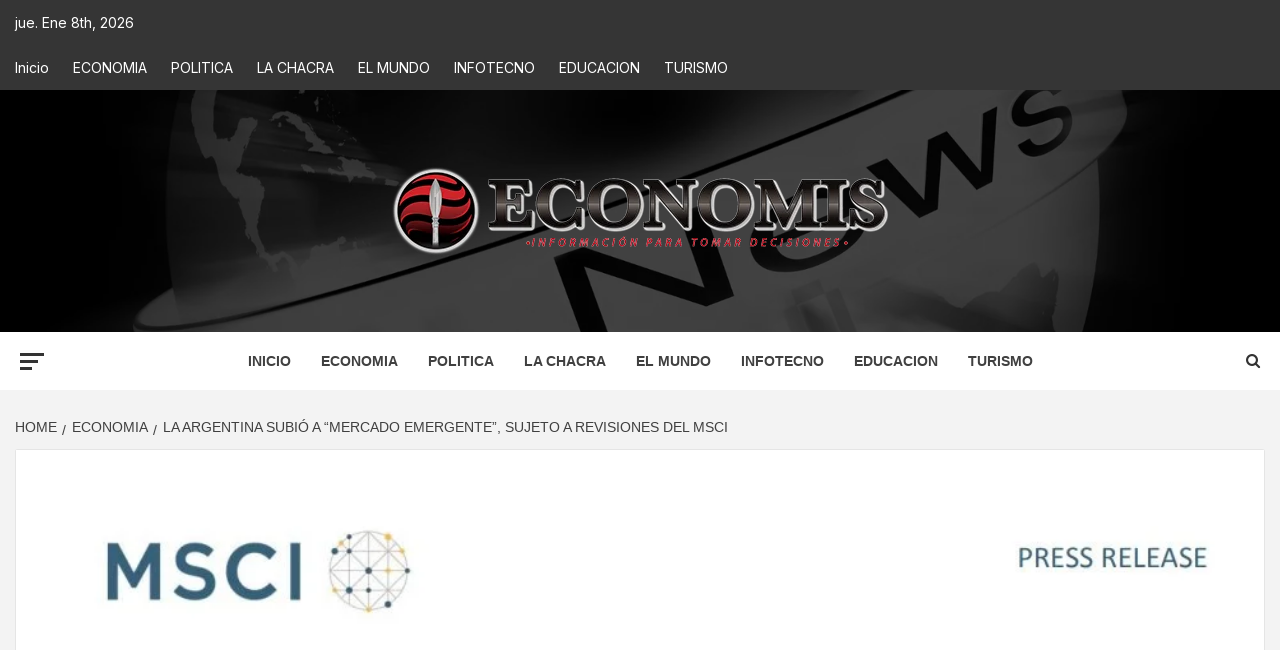

--- FILE ---
content_type: text/html; charset=UTF-8
request_url: https://economis.com.ar/la-argentina-subio-a-mercado-emergente/
body_size: 37783
content:
<!doctype html>
<html lang="es-AR">
<head>
    <meta charset="UTF-8">
    <meta name="viewport" content="width=device-width, initial-scale=1">
    <link rel="profile" href="http://gmpg.org/xfn/11">

    <meta name='robots' content='index, follow, max-image-preview:large, max-snippet:-1, max-video-preview:-1' />
<!-- Google tag (gtag.js) consent mode dataLayer added by Site Kit -->
<script type="text/javascript" id="google_gtagjs-js-consent-mode-data-layer">
/* <![CDATA[ */
window.dataLayer = window.dataLayer || [];function gtag(){dataLayer.push(arguments);}
gtag('consent', 'default', {"ad_personalization":"denied","ad_storage":"denied","ad_user_data":"denied","analytics_storage":"denied","functionality_storage":"denied","security_storage":"denied","personalization_storage":"denied","region":["AT","BE","BG","CH","CY","CZ","DE","DK","EE","ES","FI","FR","GB","GR","HR","HU","IE","IS","IT","LI","LT","LU","LV","MT","NL","NO","PL","PT","RO","SE","SI","SK"],"wait_for_update":500});
window._googlesitekitConsentCategoryMap = {"statistics":["analytics_storage"],"marketing":["ad_storage","ad_user_data","ad_personalization"],"functional":["functionality_storage","security_storage"],"preferences":["personalization_storage"]};
window._googlesitekitConsents = {"ad_personalization":"denied","ad_storage":"denied","ad_user_data":"denied","analytics_storage":"denied","functionality_storage":"denied","security_storage":"denied","personalization_storage":"denied","region":["AT","BE","BG","CH","CY","CZ","DE","DK","EE","ES","FI","FR","GB","GR","HR","HU","IE","IS","IT","LI","LT","LU","LV","MT","NL","NO","PL","PT","RO","SE","SI","SK"],"wait_for_update":500};
/* ]]> */
</script>
<!-- End Google tag (gtag.js) consent mode dataLayer added by Site Kit -->

	<!-- This site is optimized with the Yoast SEO plugin v26.6 - https://yoast.com/wordpress/plugins/seo/ -->
	<title>La Argentina subió a &quot;mercado emergente&quot;, sujeto a revisiones del MSCI : Economis</title>
	<meta name="description" content="| La Argentina subió a &quot;mercado emergente&quot;, sujeto a revisiones del MSCI" />
	<link rel="canonical" href="https://economis.com.ar/la-argentina-subio-a-mercado-emergente/" />
	<meta property="og:locale" content="es_ES" />
	<meta property="og:type" content="article" />
	<meta property="og:title" content="La Argentina subió a &quot;mercado emergente&quot;, sujeto a revisiones del MSCI : Economis" />
	<meta property="og:description" content="| La Argentina subió a &quot;mercado emergente&quot;, sujeto a revisiones del MSCI" />
	<meta property="og:url" content="https://economis.com.ar/la-argentina-subio-a-mercado-emergente/" />
	<meta property="og:site_name" content="Economis" />
	<meta property="article:publisher" content="https://facebook.com/economis.com.ar" />
	<meta property="article:published_time" content="2018-06-20T20:45:43+00:00" />
	<meta property="og:image" content="https://economis.com.ar/wp-content/uploads/2018/06/DgKXnUXWAAEHaP5-1.jpg" />
	<meta property="og:image:width" content="979" />
	<meta property="og:image:height" content="402" />
	<meta property="og:image:type" content="image/jpeg" />
	<meta name="author" content="Redacción Economis" />
	<meta name="twitter:card" content="summary_large_image" />
	<meta name="twitter:creator" content="@economisiones" />
	<meta name="twitter:site" content="@economisiones" />
	<script type="application/ld+json" class="yoast-schema-graph">{"@context":"https://schema.org","@graph":[{"@type":"NewsArticle","@id":"https://economis.com.ar/la-argentina-subio-a-mercado-emergente/#article","isPartOf":{"@id":"https://economis.com.ar/la-argentina-subio-a-mercado-emergente/"},"author":{"name":"Redacción Economis","@id":"https://economis.com.ar/#/schema/person/5eeec94bf25729b5baae27caad0dcfa8"},"headline":"La Argentina subió a &#8220;mercado emergente&#8221;, sujeto a revisiones del MSCI","datePublished":"2018-06-20T20:45:43+00:00","mainEntityOfPage":{"@id":"https://economis.com.ar/la-argentina-subio-a-mercado-emergente/"},"wordCount":1439,"publisher":{"@id":"https://economis.com.ar/#organization"},"image":{"@id":"https://economis.com.ar/la-argentina-subio-a-mercado-emergente/#primaryimage"},"thumbnailUrl":"https://economis.com.ar/wp-content/uploads/2018/06/DgKXnUXWAAEHaP5-1.jpg","keywords":["Economía","MORGAN STANLEY","MSCI"],"articleSection":["ECONOMIA","FINANZAS","Ultimas Noticias"],"inLanguage":"es-AR"},{"@type":["WebPage","ItemPage"],"@id":"https://economis.com.ar/la-argentina-subio-a-mercado-emergente/","url":"https://economis.com.ar/la-argentina-subio-a-mercado-emergente/","name":"La Argentina subió a \"mercado emergente\", sujeto a revisiones del MSCI : Economis","isPartOf":{"@id":"https://economis.com.ar/#website"},"primaryImageOfPage":{"@id":"https://economis.com.ar/la-argentina-subio-a-mercado-emergente/#primaryimage"},"image":{"@id":"https://economis.com.ar/la-argentina-subio-a-mercado-emergente/#primaryimage"},"thumbnailUrl":"https://economis.com.ar/wp-content/uploads/2018/06/DgKXnUXWAAEHaP5-1.jpg","datePublished":"2018-06-20T20:45:43+00:00","description":"| La Argentina subió a \"mercado emergente\", sujeto a revisiones del MSCI","breadcrumb":{"@id":"https://economis.com.ar/la-argentina-subio-a-mercado-emergente/#breadcrumb"},"inLanguage":"es-AR","potentialAction":[{"@type":"ReadAction","target":["https://economis.com.ar/la-argentina-subio-a-mercado-emergente/"]}]},{"@type":"ImageObject","inLanguage":"es-AR","@id":"https://economis.com.ar/la-argentina-subio-a-mercado-emergente/#primaryimage","url":"https://economis.com.ar/wp-content/uploads/2018/06/DgKXnUXWAAEHaP5-1.jpg","contentUrl":"https://economis.com.ar/wp-content/uploads/2018/06/DgKXnUXWAAEHaP5-1.jpg","width":979,"height":402},{"@type":"BreadcrumbList","@id":"https://economis.com.ar/la-argentina-subio-a-mercado-emergente/#breadcrumb","itemListElement":[{"@type":"ListItem","position":1,"name":"Inicio","item":"https://economis.com.ar/"},{"@type":"ListItem","position":2,"name":"La Argentina subió a &#8220;mercado emergente&#8221;, sujeto a revisiones del MSCI"}]},{"@type":"WebSite","@id":"https://economis.com.ar/#website","url":"https://economis.com.ar/","name":"Economis","description":"Información para tomar decisiones","publisher":{"@id":"https://economis.com.ar/#organization"},"potentialAction":[{"@type":"SearchAction","target":{"@type":"EntryPoint","urlTemplate":"https://economis.com.ar/?s={search_term_string}"},"query-input":{"@type":"PropertyValueSpecification","valueRequired":true,"valueName":"search_term_string"}}],"inLanguage":"es-AR"},{"@type":"Organization","@id":"https://economis.com.ar/#organization","name":"Economis :: Información para tomar decisiones","url":"https://economis.com.ar/","logo":{"@type":"ImageObject","inLanguage":"es-AR","@id":"https://economis.com.ar/#/schema/logo/image/","url":"https://economis.com.ar/wp-content/uploads/2022/04/logo-transparente.png","contentUrl":"https://economis.com.ar/wp-content/uploads/2022/04/logo-transparente.png","width":500,"height":92,"caption":"Economis :: Información para tomar decisiones"},"image":{"@id":"https://economis.com.ar/#/schema/logo/image/"},"sameAs":["https://facebook.com/economis.com.ar","https://x.com/economisiones"]},{"@type":"Person","@id":"https://economis.com.ar/#/schema/person/5eeec94bf25729b5baae27caad0dcfa8","name":"Redacción Economis","image":{"@type":"ImageObject","inLanguage":"es-AR","@id":"https://economis.com.ar/#/schema/person/image/1a3df651f71d432b005f76b1ab0b75d1","url":"https://economis.com.ar/wp-content/uploads/2023/05/cropped-ECONOMIS-96x96.png","contentUrl":"https://economis.com.ar/wp-content/uploads/2023/05/cropped-ECONOMIS-96x96.png","caption":"Redacción Economis"},"url":"https://economis.com.ar/author/noti_comun/"}]}</script>
	<!-- / Yoast SEO plugin. -->


<link rel='dns-prefetch' href='//static.addtoany.com' />
<link rel='dns-prefetch' href='//www.googletagmanager.com' />
<link rel='dns-prefetch' href='//fonts.googleapis.com' />
<link rel="alternate" type="application/rss+xml" title="Economis &raquo; Feed" href="https://economis.com.ar/feed/" />
<link rel="alternate" type="application/rss+xml" title="Economis &raquo; RSS de los comentarios" href="https://economis.com.ar/comments/feed/" />
<link rel="alternate" title="oEmbed (JSON)" type="application/json+oembed" href="https://economis.com.ar/wp-json/oembed/1.0/embed?url=https%3A%2F%2Feconomis.com.ar%2Fla-argentina-subio-a-mercado-emergente%2F" />
<link rel="alternate" title="oEmbed (XML)" type="text/xml+oembed" href="https://economis.com.ar/wp-json/oembed/1.0/embed?url=https%3A%2F%2Feconomis.com.ar%2Fla-argentina-subio-a-mercado-emergente%2F&#038;format=xml" />
<style id='wp-img-auto-sizes-contain-inline-css' type='text/css'>
img:is([sizes=auto i],[sizes^="auto," i]){contain-intrinsic-size:3000px 1500px}
/*# sourceURL=wp-img-auto-sizes-contain-inline-css */
</style>

<link rel='stylesheet' id='latest-posts-block-fontawesome-front-css' href='https://economis.com.ar/wp-content/plugins/latest-posts-block-lite/src/assets/fontawesome/css/all.css?ver=1766506686' type='text/css' media='all' />
<link rel='stylesheet' id='latest-posts-block-frontend-block-style-css-css' href='https://economis.com.ar/wp-content/plugins/latest-posts-block-lite/dist/blocks.style.build.css?ver=6.9' type='text/css' media='all' />
<link rel='stylesheet' id='magic-content-box-blocks-fontawesome-front-css' href='https://economis.com.ar/wp-content/plugins/magic-content-box-lite/src/assets/fontawesome/css/all.css?ver=1766506573' type='text/css' media='all' />
<link rel='stylesheet' id='magic-content-box-frontend-block-style-css-css' href='https://economis.com.ar/wp-content/plugins/magic-content-box-lite/dist/blocks.style.build.css?ver=6.9' type='text/css' media='all' />
<style id='wp-emoji-styles-inline-css' type='text/css'>

	img.wp-smiley, img.emoji {
		display: inline !important;
		border: none !important;
		box-shadow: none !important;
		height: 1em !important;
		width: 1em !important;
		margin: 0 0.07em !important;
		vertical-align: -0.1em !important;
		background: none !important;
		padding: 0 !important;
	}
/*# sourceURL=wp-emoji-styles-inline-css */
</style>
<link rel='stylesheet' id='wp-block-library-css' href='https://economis.com.ar/wp-includes/css/dist/block-library/style.min.css?ver=6.9' type='text/css' media='all' />
<style id='wp-block-library-theme-inline-css' type='text/css'>
.wp-block-audio :where(figcaption){color:#555;font-size:13px;text-align:center}.is-dark-theme .wp-block-audio :where(figcaption){color:#ffffffa6}.wp-block-audio{margin:0 0 1em}.wp-block-code{border:1px solid #ccc;border-radius:4px;font-family:Menlo,Consolas,monaco,monospace;padding:.8em 1em}.wp-block-embed :where(figcaption){color:#555;font-size:13px;text-align:center}.is-dark-theme .wp-block-embed :where(figcaption){color:#ffffffa6}.wp-block-embed{margin:0 0 1em}.blocks-gallery-caption{color:#555;font-size:13px;text-align:center}.is-dark-theme .blocks-gallery-caption{color:#ffffffa6}:root :where(.wp-block-image figcaption){color:#555;font-size:13px;text-align:center}.is-dark-theme :root :where(.wp-block-image figcaption){color:#ffffffa6}.wp-block-image{margin:0 0 1em}.wp-block-pullquote{border-bottom:4px solid;border-top:4px solid;color:currentColor;margin-bottom:1.75em}.wp-block-pullquote :where(cite),.wp-block-pullquote :where(footer),.wp-block-pullquote__citation{color:currentColor;font-size:.8125em;font-style:normal;text-transform:uppercase}.wp-block-quote{border-left:.25em solid;margin:0 0 1.75em;padding-left:1em}.wp-block-quote cite,.wp-block-quote footer{color:currentColor;font-size:.8125em;font-style:normal;position:relative}.wp-block-quote:where(.has-text-align-right){border-left:none;border-right:.25em solid;padding-left:0;padding-right:1em}.wp-block-quote:where(.has-text-align-center){border:none;padding-left:0}.wp-block-quote.is-large,.wp-block-quote.is-style-large,.wp-block-quote:where(.is-style-plain){border:none}.wp-block-search .wp-block-search__label{font-weight:700}.wp-block-search__button{border:1px solid #ccc;padding:.375em .625em}:where(.wp-block-group.has-background){padding:1.25em 2.375em}.wp-block-separator.has-css-opacity{opacity:.4}.wp-block-separator{border:none;border-bottom:2px solid;margin-left:auto;margin-right:auto}.wp-block-separator.has-alpha-channel-opacity{opacity:1}.wp-block-separator:not(.is-style-wide):not(.is-style-dots){width:100px}.wp-block-separator.has-background:not(.is-style-dots){border-bottom:none;height:1px}.wp-block-separator.has-background:not(.is-style-wide):not(.is-style-dots){height:2px}.wp-block-table{margin:0 0 1em}.wp-block-table td,.wp-block-table th{word-break:normal}.wp-block-table :where(figcaption){color:#555;font-size:13px;text-align:center}.is-dark-theme .wp-block-table :where(figcaption){color:#ffffffa6}.wp-block-video :where(figcaption){color:#555;font-size:13px;text-align:center}.is-dark-theme .wp-block-video :where(figcaption){color:#ffffffa6}.wp-block-video{margin:0 0 1em}:root :where(.wp-block-template-part.has-background){margin-bottom:0;margin-top:0;padding:1.25em 2.375em}
/*# sourceURL=/wp-includes/css/dist/block-library/theme.min.css */
</style>
<link rel='stylesheet' id='blockspare-frontend-block-style-css-css' href='https://economis.com.ar/wp-content/plugins/blockspare/dist/style-blocks.css?ver=6.9' type='text/css' media='all' />
<link rel='stylesheet' id='blockspare-frontend-banner-style-css-css' href='https://economis.com.ar/wp-content/plugins/blockspare/dist/style-banner_group.css?ver=6.9' type='text/css' media='all' />
<link rel='stylesheet' id='fontawesome-css' href='https://economis.com.ar/wp-content/plugins/blockspare/assets/fontawesome/css/all.css?ver=6.9' type='text/css' media='all' />
<style id='global-styles-inline-css' type='text/css'>
:root{--wp--preset--aspect-ratio--square: 1;--wp--preset--aspect-ratio--4-3: 4/3;--wp--preset--aspect-ratio--3-4: 3/4;--wp--preset--aspect-ratio--3-2: 3/2;--wp--preset--aspect-ratio--2-3: 2/3;--wp--preset--aspect-ratio--16-9: 16/9;--wp--preset--aspect-ratio--9-16: 9/16;--wp--preset--color--black: #000000;--wp--preset--color--cyan-bluish-gray: #abb8c3;--wp--preset--color--white: #ffffff;--wp--preset--color--pale-pink: #f78da7;--wp--preset--color--vivid-red: #cf2e2e;--wp--preset--color--luminous-vivid-orange: #ff6900;--wp--preset--color--luminous-vivid-amber: #fcb900;--wp--preset--color--light-green-cyan: #7bdcb5;--wp--preset--color--vivid-green-cyan: #00d084;--wp--preset--color--pale-cyan-blue: #8ed1fc;--wp--preset--color--vivid-cyan-blue: #0693e3;--wp--preset--color--vivid-purple: #9b51e0;--wp--preset--gradient--vivid-cyan-blue-to-vivid-purple: linear-gradient(135deg,rgb(6,147,227) 0%,rgb(155,81,224) 100%);--wp--preset--gradient--light-green-cyan-to-vivid-green-cyan: linear-gradient(135deg,rgb(122,220,180) 0%,rgb(0,208,130) 100%);--wp--preset--gradient--luminous-vivid-amber-to-luminous-vivid-orange: linear-gradient(135deg,rgb(252,185,0) 0%,rgb(255,105,0) 100%);--wp--preset--gradient--luminous-vivid-orange-to-vivid-red: linear-gradient(135deg,rgb(255,105,0) 0%,rgb(207,46,46) 100%);--wp--preset--gradient--very-light-gray-to-cyan-bluish-gray: linear-gradient(135deg,rgb(238,238,238) 0%,rgb(169,184,195) 100%);--wp--preset--gradient--cool-to-warm-spectrum: linear-gradient(135deg,rgb(74,234,220) 0%,rgb(151,120,209) 20%,rgb(207,42,186) 40%,rgb(238,44,130) 60%,rgb(251,105,98) 80%,rgb(254,248,76) 100%);--wp--preset--gradient--blush-light-purple: linear-gradient(135deg,rgb(255,206,236) 0%,rgb(152,150,240) 100%);--wp--preset--gradient--blush-bordeaux: linear-gradient(135deg,rgb(254,205,165) 0%,rgb(254,45,45) 50%,rgb(107,0,62) 100%);--wp--preset--gradient--luminous-dusk: linear-gradient(135deg,rgb(255,203,112) 0%,rgb(199,81,192) 50%,rgb(65,88,208) 100%);--wp--preset--gradient--pale-ocean: linear-gradient(135deg,rgb(255,245,203) 0%,rgb(182,227,212) 50%,rgb(51,167,181) 100%);--wp--preset--gradient--electric-grass: linear-gradient(135deg,rgb(202,248,128) 0%,rgb(113,206,126) 100%);--wp--preset--gradient--midnight: linear-gradient(135deg,rgb(2,3,129) 0%,rgb(40,116,252) 100%);--wp--preset--font-size--small: 13px;--wp--preset--font-size--medium: 20px;--wp--preset--font-size--large: 36px;--wp--preset--font-size--x-large: 42px;--wp--preset--spacing--20: 0.44rem;--wp--preset--spacing--30: 0.67rem;--wp--preset--spacing--40: 1rem;--wp--preset--spacing--50: 1.5rem;--wp--preset--spacing--60: 2.25rem;--wp--preset--spacing--70: 3.38rem;--wp--preset--spacing--80: 5.06rem;--wp--preset--shadow--natural: 6px 6px 9px rgba(0, 0, 0, 0.2);--wp--preset--shadow--deep: 12px 12px 50px rgba(0, 0, 0, 0.4);--wp--preset--shadow--sharp: 6px 6px 0px rgba(0, 0, 0, 0.2);--wp--preset--shadow--outlined: 6px 6px 0px -3px rgb(255, 255, 255), 6px 6px rgb(0, 0, 0);--wp--preset--shadow--crisp: 6px 6px 0px rgb(0, 0, 0);}:root { --wp--style--global--content-size: 750px;--wp--style--global--wide-size: 1160px; }:where(body) { margin: 0; }.wp-site-blocks > .alignleft { float: left; margin-right: 2em; }.wp-site-blocks > .alignright { float: right; margin-left: 2em; }.wp-site-blocks > .aligncenter { justify-content: center; margin-left: auto; margin-right: auto; }:where(.wp-site-blocks) > * { margin-block-start: 24px; margin-block-end: 0; }:where(.wp-site-blocks) > :first-child { margin-block-start: 0; }:where(.wp-site-blocks) > :last-child { margin-block-end: 0; }:root { --wp--style--block-gap: 24px; }:root :where(.is-layout-flow) > :first-child{margin-block-start: 0;}:root :where(.is-layout-flow) > :last-child{margin-block-end: 0;}:root :where(.is-layout-flow) > *{margin-block-start: 24px;margin-block-end: 0;}:root :where(.is-layout-constrained) > :first-child{margin-block-start: 0;}:root :where(.is-layout-constrained) > :last-child{margin-block-end: 0;}:root :where(.is-layout-constrained) > *{margin-block-start: 24px;margin-block-end: 0;}:root :where(.is-layout-flex){gap: 24px;}:root :where(.is-layout-grid){gap: 24px;}.is-layout-flow > .alignleft{float: left;margin-inline-start: 0;margin-inline-end: 2em;}.is-layout-flow > .alignright{float: right;margin-inline-start: 2em;margin-inline-end: 0;}.is-layout-flow > .aligncenter{margin-left: auto !important;margin-right: auto !important;}.is-layout-constrained > .alignleft{float: left;margin-inline-start: 0;margin-inline-end: 2em;}.is-layout-constrained > .alignright{float: right;margin-inline-start: 2em;margin-inline-end: 0;}.is-layout-constrained > .aligncenter{margin-left: auto !important;margin-right: auto !important;}.is-layout-constrained > :where(:not(.alignleft):not(.alignright):not(.alignfull)){max-width: var(--wp--style--global--content-size);margin-left: auto !important;margin-right: auto !important;}.is-layout-constrained > .alignwide{max-width: var(--wp--style--global--wide-size);}body .is-layout-flex{display: flex;}.is-layout-flex{flex-wrap: wrap;align-items: center;}.is-layout-flex > :is(*, div){margin: 0;}body .is-layout-grid{display: grid;}.is-layout-grid > :is(*, div){margin: 0;}body{padding-top: 0px;padding-right: 0px;padding-bottom: 0px;padding-left: 0px;}a:where(:not(.wp-element-button)){text-decoration: none;}:root :where(.wp-element-button, .wp-block-button__link){background-color: #32373c;border-width: 0;color: #fff;font-family: inherit;font-size: inherit;font-style: inherit;font-weight: inherit;letter-spacing: inherit;line-height: inherit;padding-top: calc(0.667em + 2px);padding-right: calc(1.333em + 2px);padding-bottom: calc(0.667em + 2px);padding-left: calc(1.333em + 2px);text-decoration: none;text-transform: inherit;}.has-black-color{color: var(--wp--preset--color--black) !important;}.has-cyan-bluish-gray-color{color: var(--wp--preset--color--cyan-bluish-gray) !important;}.has-white-color{color: var(--wp--preset--color--white) !important;}.has-pale-pink-color{color: var(--wp--preset--color--pale-pink) !important;}.has-vivid-red-color{color: var(--wp--preset--color--vivid-red) !important;}.has-luminous-vivid-orange-color{color: var(--wp--preset--color--luminous-vivid-orange) !important;}.has-luminous-vivid-amber-color{color: var(--wp--preset--color--luminous-vivid-amber) !important;}.has-light-green-cyan-color{color: var(--wp--preset--color--light-green-cyan) !important;}.has-vivid-green-cyan-color{color: var(--wp--preset--color--vivid-green-cyan) !important;}.has-pale-cyan-blue-color{color: var(--wp--preset--color--pale-cyan-blue) !important;}.has-vivid-cyan-blue-color{color: var(--wp--preset--color--vivid-cyan-blue) !important;}.has-vivid-purple-color{color: var(--wp--preset--color--vivid-purple) !important;}.has-black-background-color{background-color: var(--wp--preset--color--black) !important;}.has-cyan-bluish-gray-background-color{background-color: var(--wp--preset--color--cyan-bluish-gray) !important;}.has-white-background-color{background-color: var(--wp--preset--color--white) !important;}.has-pale-pink-background-color{background-color: var(--wp--preset--color--pale-pink) !important;}.has-vivid-red-background-color{background-color: var(--wp--preset--color--vivid-red) !important;}.has-luminous-vivid-orange-background-color{background-color: var(--wp--preset--color--luminous-vivid-orange) !important;}.has-luminous-vivid-amber-background-color{background-color: var(--wp--preset--color--luminous-vivid-amber) !important;}.has-light-green-cyan-background-color{background-color: var(--wp--preset--color--light-green-cyan) !important;}.has-vivid-green-cyan-background-color{background-color: var(--wp--preset--color--vivid-green-cyan) !important;}.has-pale-cyan-blue-background-color{background-color: var(--wp--preset--color--pale-cyan-blue) !important;}.has-vivid-cyan-blue-background-color{background-color: var(--wp--preset--color--vivid-cyan-blue) !important;}.has-vivid-purple-background-color{background-color: var(--wp--preset--color--vivid-purple) !important;}.has-black-border-color{border-color: var(--wp--preset--color--black) !important;}.has-cyan-bluish-gray-border-color{border-color: var(--wp--preset--color--cyan-bluish-gray) !important;}.has-white-border-color{border-color: var(--wp--preset--color--white) !important;}.has-pale-pink-border-color{border-color: var(--wp--preset--color--pale-pink) !important;}.has-vivid-red-border-color{border-color: var(--wp--preset--color--vivid-red) !important;}.has-luminous-vivid-orange-border-color{border-color: var(--wp--preset--color--luminous-vivid-orange) !important;}.has-luminous-vivid-amber-border-color{border-color: var(--wp--preset--color--luminous-vivid-amber) !important;}.has-light-green-cyan-border-color{border-color: var(--wp--preset--color--light-green-cyan) !important;}.has-vivid-green-cyan-border-color{border-color: var(--wp--preset--color--vivid-green-cyan) !important;}.has-pale-cyan-blue-border-color{border-color: var(--wp--preset--color--pale-cyan-blue) !important;}.has-vivid-cyan-blue-border-color{border-color: var(--wp--preset--color--vivid-cyan-blue) !important;}.has-vivid-purple-border-color{border-color: var(--wp--preset--color--vivid-purple) !important;}.has-vivid-cyan-blue-to-vivid-purple-gradient-background{background: var(--wp--preset--gradient--vivid-cyan-blue-to-vivid-purple) !important;}.has-light-green-cyan-to-vivid-green-cyan-gradient-background{background: var(--wp--preset--gradient--light-green-cyan-to-vivid-green-cyan) !important;}.has-luminous-vivid-amber-to-luminous-vivid-orange-gradient-background{background: var(--wp--preset--gradient--luminous-vivid-amber-to-luminous-vivid-orange) !important;}.has-luminous-vivid-orange-to-vivid-red-gradient-background{background: var(--wp--preset--gradient--luminous-vivid-orange-to-vivid-red) !important;}.has-very-light-gray-to-cyan-bluish-gray-gradient-background{background: var(--wp--preset--gradient--very-light-gray-to-cyan-bluish-gray) !important;}.has-cool-to-warm-spectrum-gradient-background{background: var(--wp--preset--gradient--cool-to-warm-spectrum) !important;}.has-blush-light-purple-gradient-background{background: var(--wp--preset--gradient--blush-light-purple) !important;}.has-blush-bordeaux-gradient-background{background: var(--wp--preset--gradient--blush-bordeaux) !important;}.has-luminous-dusk-gradient-background{background: var(--wp--preset--gradient--luminous-dusk) !important;}.has-pale-ocean-gradient-background{background: var(--wp--preset--gradient--pale-ocean) !important;}.has-electric-grass-gradient-background{background: var(--wp--preset--gradient--electric-grass) !important;}.has-midnight-gradient-background{background: var(--wp--preset--gradient--midnight) !important;}.has-small-font-size{font-size: var(--wp--preset--font-size--small) !important;}.has-medium-font-size{font-size: var(--wp--preset--font-size--medium) !important;}.has-large-font-size{font-size: var(--wp--preset--font-size--large) !important;}.has-x-large-font-size{font-size: var(--wp--preset--font-size--x-large) !important;}
:root :where(.wp-block-pullquote){font-size: 1.5em;line-height: 1.6;}
/*# sourceURL=global-styles-inline-css */
</style>
<link rel='stylesheet' id='inf-font-awesome-css' href='https://economis.com.ar/wp-content/plugins/blog-designer-pack/assets/css/font-awesome.min.css?ver=4.0.7' type='text/css' media='all' />
<link rel='stylesheet' id='owl-carousel-css' href='https://economis.com.ar/wp-content/plugins/blog-designer-pack/assets/css/owl.carousel.min.css?ver=4.0.7' type='text/css' media='all' />
<link rel='stylesheet' id='bdpp-public-style-css' href='https://economis.com.ar/wp-content/plugins/blog-designer-pack/assets/css/bdpp-public.min.css?ver=4.0.7' type='text/css' media='all' />
<link rel='stylesheet' id='elespare-icons-css' href='https://economis.com.ar/wp-content/plugins/elespare/assets/font/elespare-icons.css?ver=3.3.10' type='text/css' media='all' />
<link rel='stylesheet' id='elementor-icons-css' href='https://economis.com.ar/wp-content/plugins/elementor/assets/lib/eicons/css/elementor-icons.min.css?ver=5.45.0' type='text/css' media='all' />
<link rel='stylesheet' id='elementor-frontend-css' href='https://economis.com.ar/wp-content/plugins/elementor/assets/css/frontend.min.css?ver=3.34.0' type='text/css' media='all' />
<link rel='stylesheet' id='elementor-post-330080-css' href='https://economis.com.ar/wp-content/uploads/elementor/css/post-330080.css?ver=1767646556' type='text/css' media='all' />
<link rel='stylesheet' id='elespare-posts-grid-css' href='https://economis.com.ar/wp-content/plugins/elespare/dist/elespare.style.build.min.css?ver=3.3.7' type='text/css' media='all' />
<link rel='stylesheet' id='aft-icons-css' href='https://economis.com.ar/wp-content/themes/magazine-7/assets/icons/style.css?ver=6.9' type='text/css' media='all' />
<link rel='stylesheet' id='bootstrap-css' href='https://economis.com.ar/wp-content/themes/magazine-7/assets/bootstrap/css/bootstrap.min.css?ver=6.9' type='text/css' media='all' />
<link rel='stylesheet' id='slick-css' href='https://economis.com.ar/wp-content/plugins/blockspare/assets/slick/css/slick.css?ver=6.9' type='text/css' media='all' />
<link rel='stylesheet' id='sidr-css' href='https://economis.com.ar/wp-content/themes/magazine-7/assets/sidr/css/jquery.sidr.dark.css?ver=6.9' type='text/css' media='all' />
<link rel='stylesheet' id='magnific-popup-css' href='https://economis.com.ar/wp-content/themes/magazine-7/assets/magnific-popup/magnific-popup.css?ver=6.9' type='text/css' media='all' />
<link rel='stylesheet' id='magazine-7-google-fonts-css' href='https://fonts.googleapis.com/css?family=Source%20Sans%20Pro:400,400i,700,700i|Montserrat:400,700&#038;subset=latin,latin-ext' type='text/css' media='all' />
<link rel='stylesheet' id='magazine-7-style-css' href='https://economis.com.ar/wp-content/themes/magazine-7/style.css?ver=3.2.4' type='text/css' media='all' />
<link rel='stylesheet' id='addtoany-css' href='https://economis.com.ar/wp-content/plugins/add-to-any/addtoany.min.css?ver=1.16' type='text/css' media='all' />
<style id='addtoany-inline-css' type='text/css'>
.addtoany_header{color: #111111; float: left;}
/*# sourceURL=addtoany-inline-css */
</style>
<link rel='stylesheet' id='ele-blog-font-css' href='//fonts.googleapis.com/css?family=Inter%3A300%2C400%2C500%2C600%2C700%26display%3Dswa%22&#038;ver=1.0.0' type='text/css' media='all' />
<link rel='stylesheet' id='ele-blog-grid-css' href='https://economis.com.ar/wp-content/plugins/ele-blog/assets/css/ele-blog-grid.css?ver=1.0.0' type='text/css' media='all' />
<link rel='stylesheet' id='eblog-global-css' href='https://economis.com.ar/wp-content/plugins/ele-blog/assets/css/ele-blog-global.css?ver=1.0.0' type='text/css' media='all' />
<link rel='stylesheet' id='owl-css' href='https://economis.com.ar/wp-content/plugins/ele-blog/assets/css/owl.min.css?ver=1.0.0' type='text/css' media='all' />
<link rel='stylesheet' id='ele-blog-main-css' href='https://economis.com.ar/wp-content/plugins/ele-blog/assets/css/ele-blog-styles.css?ver=1.0.0' type='text/css' media='all' />
<link rel='stylesheet' id='elementor-gf-local-roboto-css' href='https://economis.com.ar/wp-content/uploads/elementor/google-fonts/css/roboto.css?ver=1744808269' type='text/css' media='all' />
<link rel='stylesheet' id='elementor-gf-local-robotoslab-css' href='https://economis.com.ar/wp-content/uploads/elementor/google-fonts/css/robotoslab.css?ver=1744808287' type='text/css' media='all' />
<script type="text/javascript" src="https://economis.com.ar/wp-includes/js/jquery/jquery.min.js?ver=3.7.1" id="jquery-core-js"></script>
<script type="text/javascript" src="https://economis.com.ar/wp-includes/js/jquery/jquery-migrate.min.js?ver=3.4.1" id="jquery-migrate-js"></script>
<script type="text/javascript" src="https://economis.com.ar/wp-content/plugins/blockspare/assets/js/countup/waypoints.min.js?ver=6.9" id="waypoint-js"></script>
<script type="text/javascript" src="https://economis.com.ar/wp-content/plugins/blockspare/assets/js/countup/jquery.counterup.min.js?ver=1" id="countup-js"></script>
<script type="text/javascript" id="addtoany-core-js-before">
/* <![CDATA[ */
window.a2a_config=window.a2a_config||{};a2a_config.callbacks=[];a2a_config.overlays=[];a2a_config.templates={};a2a_localize = {
	Share: "Share",
	Save: "Save",
	Subscribe: "Subscribe",
	Email: "Email",
	Bookmark: "Bookmark",
	ShowAll: "Show all",
	ShowLess: "Show less",
	FindServices: "Find service(s)",
	FindAnyServiceToAddTo: "Instantly find any service to add to",
	PoweredBy: "Powered by",
	ShareViaEmail: "Share via email",
	SubscribeViaEmail: "Subscribe via email",
	BookmarkInYourBrowser: "Bookmark in your browser",
	BookmarkInstructions: "Press Ctrl+D or \u2318+D to bookmark this page",
	AddToYourFavorites: "Add to your favorites",
	SendFromWebOrProgram: "Send from any email address or email program",
	EmailProgram: "Email program",
	More: "More&#8230;",
	ThanksForSharing: "Thanks for sharing!",
	ThanksForFollowing: "Thanks for following!"
};

a2a_config.icon_color="#d8d8d8,#000000";

//# sourceURL=addtoany-core-js-before
/* ]]> */
</script>
<script type="text/javascript" defer src="https://static.addtoany.com/menu/page.js" id="addtoany-core-js"></script>
<script type="text/javascript" defer src="https://economis.com.ar/wp-content/plugins/add-to-any/addtoany.min.js?ver=1.1" id="addtoany-jquery-js"></script>

<!-- Google tag (gtag.js) snippet added by Site Kit -->
<!-- Google Analytics snippet added by Site Kit -->
<script type="text/javascript" src="https://www.googletagmanager.com/gtag/js?id=G-7FJ658HXJ2" id="google_gtagjs-js" async></script>
<script type="text/javascript" id="google_gtagjs-js-after">
/* <![CDATA[ */
window.dataLayer = window.dataLayer || [];function gtag(){dataLayer.push(arguments);}
gtag("set","linker",{"domains":["economis.com.ar"]});
gtag("js", new Date());
gtag("set", "developer_id.dZTNiMT", true);
gtag("config", "G-7FJ658HXJ2");
//# sourceURL=google_gtagjs-js-after
/* ]]> */
</script>
<link rel="https://api.w.org/" href="https://economis.com.ar/wp-json/" /><link rel="alternate" title="JSON" type="application/json" href="https://economis.com.ar/wp-json/wp/v2/posts/65437" /><link rel="EditURI" type="application/rsd+xml" title="RSD" href="https://economis.com.ar/xmlrpc.php?rsd" />
<meta name="generator" content="WordPress 6.9" />
<link rel='shortlink' href='https://economis.com.ar/?p=65437' />
<meta name="generator" content="Site Kit by Google 1.168.0" />  <script src="https://cdn.onesignal.com/sdks/web/v16/OneSignalSDK.page.js" defer></script>
  <script>
          window.OneSignalDeferred = window.OneSignalDeferred || [];
          OneSignalDeferred.push(async function(OneSignal) {
            await OneSignal.init({
              appId: "ddefb288-a85a-4d19-a610-17d5251b4db5",
              serviceWorkerOverrideForTypical: true,
              path: "https://economis.com.ar/wp-content/plugins/onesignal-free-web-push-notifications/sdk_files/",
              serviceWorkerParam: { scope: "/wp-content/plugins/onesignal-free-web-push-notifications/sdk_files/push/onesignal/" },
              serviceWorkerPath: "OneSignalSDKWorker.js",
            });
          });

          // Unregister the legacy OneSignal service worker to prevent scope conflicts
          if (navigator.serviceWorker) {
            navigator.serviceWorker.getRegistrations().then((registrations) => {
              // Iterate through all registered service workers
              registrations.forEach((registration) => {
                // Check the script URL to identify the specific service worker
                if (registration.active && registration.active.scriptURL.includes('OneSignalSDKWorker.js.php')) {
                  // Unregister the service worker
                  registration.unregister().then((success) => {
                    if (success) {
                      console.log('OneSignalSW: Successfully unregistered:', registration.active.scriptURL);
                    } else {
                      console.log('OneSignalSW: Failed to unregister:', registration.active.scriptURL);
                    }
                  });
                }
              });
            }).catch((error) => {
              console.error('Error fetching service worker registrations:', error);
            });
        }
        </script>
<link href="https://trinitymedia.ai/" rel="preconnect" crossorigin="anonymous" />
<link href="https://vd.trinitymedia.ai/" rel="preconnect" crossorigin="anonymous" />

<!-- Google AdSense meta tags added by Site Kit -->
<meta name="google-adsense-platform-account" content="ca-host-pub-2644536267352236">
<meta name="google-adsense-platform-domain" content="sitekit.withgoogle.com">
<!-- End Google AdSense meta tags added by Site Kit -->
<meta name="generator" content="Elementor 3.34.0; features: additional_custom_breakpoints; settings: css_print_method-external, google_font-enabled, font_display-swap">
			<style>
				.e-con.e-parent:nth-of-type(n+4):not(.e-lazyloaded):not(.e-no-lazyload),
				.e-con.e-parent:nth-of-type(n+4):not(.e-lazyloaded):not(.e-no-lazyload) * {
					background-image: none !important;
				}
				@media screen and (max-height: 1024px) {
					.e-con.e-parent:nth-of-type(n+3):not(.e-lazyloaded):not(.e-no-lazyload),
					.e-con.e-parent:nth-of-type(n+3):not(.e-lazyloaded):not(.e-no-lazyload) * {
						background-image: none !important;
					}
				}
				@media screen and (max-height: 640px) {
					.e-con.e-parent:nth-of-type(n+2):not(.e-lazyloaded):not(.e-no-lazyload),
					.e-con.e-parent:nth-of-type(n+2):not(.e-lazyloaded):not(.e-no-lazyload) * {
						background-image: none !important;
					}
				}
			</style>
			        <style type="text/css">
                        .site-title,
            .site-description {
                position: absolute;
                clip: rect(1px, 1px, 1px, 1px);
            }

                        .elementor-template-full-width .elementor-section.elementor-section-full_width > .elementor-container,
            .elementor-template-full-width .elementor-section.elementor-section-boxed > .elementor-container{
                max-width: 1170px;
            }
            @media (min-width: 1600px){
                .elementor-template-full-width .elementor-section.elementor-section-full_width > .elementor-container,
                .elementor-template-full-width .elementor-section.elementor-section-boxed > .elementor-container{
                    max-width: 1570px;
                }
            }

        </style>
        <link rel="icon" href="https://economis.com.ar/wp-content/uploads/2021/09/favicon-1-3.ico" sizes="32x32" />
<link rel="icon" href="https://economis.com.ar/wp-content/uploads/2021/09/favicon-1-3.ico" sizes="192x192" />
<link rel="apple-touch-icon" href="https://economis.com.ar/wp-content/uploads/2021/09/favicon-1-3.ico" />
<meta name="msapplication-TileImage" content="https://economis.com.ar/wp-content/uploads/2021/09/favicon-1-3.ico" />
		<style type="text/css" id="wp-custom-css">
			.container .row .col-sm-12,
.col-sm-12{
	padding-left:0px;
	padding-right:0px;
}
.main-slider {

    margin-bottom: 5px;
} 
figure {
    margin: 10px 0;
}
.spotlight-post, .single-column-posts, #secondary .widget, article .entry-content-wrap, article .comments-area, article .em-posts-promotions .widget {

      margin: 0px 0px 10px 0px;
 
}

.site-content, .container {
        width: 100%;
    }
.elementor{
	 width: 100%;
}
.e-con {
	-content-width: 100%;
}
.e-con>.e-con-inner {
	    width: 100%;
    max-width: 100%;
}
    .eblog-container {
        max-width: 100%;
    }
.elementor-330105 .elementor-element.elementor-element-ce450a1 .eblog-single-inner .inner-title a{
        max-width: 100%;
		color: #bb1919;
    font-style: italic;
    font-size: 14px;
    font-weight: 600;
    line-height: 7px;
  
    }


figure {
    margin: 20px 0;
}
.banner-promotions-wrapper .container{
	width:100%;
	padding-left:0px;
		padding-right:0px;
}
.banner-promotions-wrapper .container a img{
	width:100%;
}

#block-18 ul.social-share {
    margin: 0;
    padding: 0;
    overflow: hidden;
}

#block-18 ul.social-share li {
    width: 48%;
    float: left;
    list-style: none;
    margin-right: 4%;
    margin-bottom: 10px;
    overflow: hidden;
    background: #222222;
}
#block-18 ul.social-share li a:hover {
    opacity: 0.7;
}
#block-18 ul.social-share li a.facebook {
    background: #436feb;
}



#block-18 ul.social-share li a.rss {
    background: #f0771e;
}
#block-18 ul.social-share li a.twitter {
    background: #43c9eb;
}
#block-18 ul.social-share li a {
    display: inline-block;
    text-decoration: none;
    transition: all 0.2s ease-in-out;
    -moz-transition: all 0.2s ease-in-out;
    -webkit-transition: all 0.2s ease-in-out;
    -o-transition: all 0.2s ease-in-out;
    float: left;
    width: 40px;
    height: 40px;
    color: #ffffff;
    text-align: center;
    position: relative;
    line-height: 40px;
    font-size: 14px;
    margin-right: 16px;
}
.elespare-content-wrapper .social-network-addtoany{
   
    width: 100%;
    padding-top: 10px;
    float: left;
}
.elespare-content-wrapper .social-network-addtoany a.a2a_button_facebook,
.elespare-content-wrapper .social-network-addtoany a.a2a_button_whatsapp,
.elespare-content-wrapper .social-network-addtoany a.a2a_button_twitter,
.elespare-content-wrapper .social-network-addtoany a.a2a_button_linkedin,
.elespare-content-wrapper .social-network-addtoany a.a2a_button_telegram
{
   
    float: left;
}
.eblog-single-inner.style-10 {
   box-shadow:0;
   
}
.elespare-posts-wrap .elespare-posts-grid-post-items .elespare-content-wrapper .elespare-metadata span a svg,
 .elespare-posts-wrap .elespare-posts-slider-post-items .elespare-content-wrapper .elespare-metadata span a svg{
    width: 20px;
    height: 29px;
    margin-inline-end: 5px;
}
.entry-content .elementor-widget-container .eblog-single-inner {
	display: block;
}
.eblog-single-inner.style-10 .content-box {
    padding: 5px 5px;
}
.entry-content .elementor-widget-container .eblog-single-inner
.e-book-author-inner .author-img , .entry-content .elementor-widget-container .eblog-single-inner  .author-details
{
	  
  width: 100%;
    text-align: center;
    padding: 2px;
	line-height: 1em;
   
}

.entry-content .elementor-widget-container .eblog-single-inner
.e-book-author-inner .author-img img {
	    height: 150px;
    width: 150px;
    border-radius: 50%;
    margin: 14px;
}


.entry-content .elementor-widget-container .eblog-single-inner .author-details a{
	
	font-weight: 700;
	    font-size: 13px;
    text-transform: uppercase;
	    font-family: 'Montserrat:400,700', sans-serif;
}

.eblog-single-inner .inner-title {
    font-size: 21px;
    text-transform: capitalize;
    font-weight: 700;
    position: relative;
    margin-bottom: 15px;
    line-height: 1;
    margin-top: 0;
}
.entry-content .elementor-widget-container .eblog-single-inner .author-details a:hover{
	  color: #009cff;
}
.elementor-330105   .eblog-single-inner .inner-title  {
   text-align: center;
	    margin: 0;
    position: relative;
    top: 50%;
    transform: translateY(-50%);
}
.elementor-330105 .elementor-element.elementor-element-ce450a1 .eblog-single-inner .inner-title a {
       color: #222;
    font-size: 16px;
    font-weight: 400;
    line-height: 23px;
	 font-family: 'Montserrat:400,700', sans-serif;
}
}
.hentry .entry-header-details  p.author-links{
	font-size: 15px;	
}

.page-content p, .entry-content p, .entry-summary p {
  letter-spacing: -0.12px;
	padding: 10px 0px;
    line-height: 27px;
}
.entry-header-details .post-excerpt {
    font-size: 17px;
    margin: 10px 0;
    line-height: 27px;
    margin-top: 20px;
}
.social-icons{
	display: inline-block;
    list-style: none;
    width: 100%;
	    text-align: right;
    float: right;
}
.social-icons li{
	display: inline-block;
    list-style: none;
    text-align: right;
    margin: 3px;
	
}
.social-widget-net{
	
}
.social-widget-net ul.social-share {
    margin: 0;
    padding: 0;
    overflow: hidden;
}
.social-widget-net ul.social-share li {
    width: 40%;
    float: left;
    list-style: none;
    margin-right: 4%;
    margin-bottom: 10px;
    overflow: hidden;
    background: #222222;
	padding-bottom: 0px;
}
.social-widget-net ul.social-share li a {
    display: inline-block;
    text-decoration: none;
    transition: all 0.2s ease-in-out;
    -moz-transition: all 0.2s ease-in-out;
    -webkit-transition: all 0.2s ease-in-out;
    -o-transition: all 0.2s ease-in-out;
    float: left;
    width: 40px;
    height: 40px;
    color: #ffffff;
    text-align: center;
    position: relative;
    line-height: 40px;
    font-size: 14px;
    margin-right: 16px;
}
.social-widget-net ul.social-share li a.rss {
    background: #CC0000;
}
.social-widget-net ul.social-share li a.rss:after {
    border: 4px solid #CC0000;
    border-right-color: transparent;
    border-bottom-color: transparent;
    border-top-color: transparent;
}
.social-widget-net ul.social-share li a.twitter {
    background: #43c9eb;
}
.social-widget-net ul.social-share li a.facebook:after {
    border: 4px solid #436feb;
    border-right-color: transparent;
    border-bottom-color: transparent;
    border-top-color: transparent;
}
.social-widget-net ul.social-share li a.facebook {
    background: #436feb;
}
.social-widget-net ul.social-share li a.twitter:after {
    border: 4px solid #43c9eb;
    border-right-color: transparent;
    border-bottom-color: transparent;
    border-top-color: transparent;
}
.social-widget-net ul.social-share li a.instagram {
    background: #cc2f94;
}
.social-widget-net ul.social-share li a.instagram:after {
    border: 4px solid #cc2f94;
    border-right-color: transparent;
    border-bottom-color: transparent;
    border-top-color: transparent;
}
.social-widget-net ul.social-share li span.number {
    color: #ffffff;
    margin-top: 5px;
}
.social-widget-net ul.social-share li span {
    display: block;
    margin: 0;
    color: #999999;
    font-size: 12px;
    font-weight: 700;
    line-height: 15px;
}
.social-widget-net ul.social-share li a:after {
    content: '';
    position: absolute;
    top: 50%;
    margin-top: -4px;
    left: 100%;
    width: 0;
    height: 0;
}
.elementor-widget-post-grid .elespare-grid-wrap.has-background .elespare-posts-wrap.elespare-light .elespare-posts-grid-post-items .elespare-content-wrapper {
    background-color: transparent;
}
.slider-figcaption-1 .slide-title a, .slider-figcaption a {
    color: #ffffff;
text-shadow: 4px 4px 5px rgba(0, 0, 0, 1), 0px 5px 13px rgba(0, 0, 0, 1);
    padding: 3px;
}
.related_content{
	background: #eee;
    padding: 16px;
    border: 1px solid;
}
.related_content     #primary .widget-title {
	font-size: 25px;
    margin-bottom: 10px;
}
ul.related-posts.extended_view, ul.related_du-posts.extended_view {
    margin: 0;
    padding: 0;
    list-style: none;
    display: flex;
	  overflow: hidden;
    flex-direction: row;
}
li.related-post.extended_view, li.related_du-post.extended_view {
  overflow: hidden;
    width: 250px;
    height: 250px;
    margin-right: 10px;
}
.extended_view img{
width: 250px;
	height: 250px;}

.extended_view span.related-post-title{
	    font-weight: 600;
    font-size: 18px;
    width: 250px;
    background: #F7F6F6;
    color: #000000;
    padding: 2px;
    text-wrap: initial;
    text-align: center;
    height: 73px;
}

#scroll-up {
    position: fixed;
    z-index: 8000;
    bottom: 75px;
    right: 20px;
    display: none;
    width: 50px;
    height: 50px;
    font-size: 14px;
    line-height: 47px;
    text-align: center;
    text-decoration: none;
    cursor: pointer;
    background: #9E0B0B;
    opacity: 1 !important;
    border: 4px solid #fff;
}
#scroll-up i:before {
    font-style: normal;
    position: absolute;
    left: 50%;
    top: 9px;
    transform: translateX(-50%);
    font-size: 18px;
}

.ia-textavoice-content {}
.ia-textavoice-content button{
	background: #9E0B0B;
    height: 36px;
    width: 250px;
}

.ia-textavoice-content button span {
    font-size: 19px;
}
#laboral-class{
	    border: 2px solid #9E2515;
}
}
#laboral-class .elespare-content-wrapper h4{
	
}
.comments-area .comments-title {
   font-size: 17px;
    color: #9E2515;
    text-transform: none;
}
.comments-area .comment-respond {
       width: 90%;
    margin: 0 auto;
    border: 2px solid #9E2515;
    padding: 26px;
}
 .comments-area .comment-respond .comment-form-email label {
    width: 200px;
}
input[type="submit"]{
	background: #9E2515;
}
.entry-content.pp-multiple-authors-boxes-wrapper .ppma-author-category-wrap{
	background: #999;
	align-content: flex-end;
	
}

.pp-multiple-authors-layout-boxed ul li{
	list-style: none;
   display: block;
    min-height: 120px;
    border: 1px solid #999;
    padding: 0.5em;
    margin-bottom: 1em;
    float: left;
    margin-left: 0;
    width: 250px;
    margin-right: 20px;
}
.pp-multiple-authors-layout-boxed ul li .pp-author-boxes-avatar{
width: 200px;
    margin: 0 auto;
	align-content: center;
}
.pp-multiple-authors-layout-boxed ul li .pp-author-boxes-avatar .avatar-image{
	text-align: center;
}
.pp-multiple-authors-layout-boxed ul li .pp-author-boxes-avatar .avatar-image image{
	
}
.pp-multiple-authors-layout-boxed .multiple-authors-name a{
	font-size: 16px;
    line-height: 8px;
	
}
.primary-footer {
    padding-top: 35px;
    padding-left: 20px;
    padding-right: 20px;
}
.container .row .col-sm-12, .col-sm-12 {
    padding-left: 10px;
    padding-right: 10px;
}
.wp-post-author-wrap {display:none;}
h3.awpa-title{
	display:none;
}		</style>
		</head>

<body class="wp-singular post-template-default single single-post postid-65437 single-format-standard wp-custom-logo wp-embed-responsive wp-theme-magazine-7 metaslider-plugin full-width-content elementor-default elementor-kit-330080">
    

<div id="page" class="site">
    <a class="skip-link screen-reader-text" href="#content">Skip to content</a>

<div class="magazine-7-woocommerce-store-notice">
    </div>
    <div class="top-masthead">

        <div class="container">
            <div class="row">
                                    <div class="col-xs-12 col-sm-12 col-md-8 device-center">
                                                    <span class="topbar-date">
                                        jue. Ene 8th, 2026                                     </span>

                        
                        <div class="top-navigation"><ul id="top-menu" class="menu"><li id="menu-item-331014" class="menu-item menu-item-type-post_type menu-item-object-page menu-item-home menu-item-331014"><a href="https://economis.com.ar/">Inicio</a></li>
<li id="menu-item-215712" class="menu-item menu-item-type-taxonomy menu-item-object-category current-post-ancestor current-menu-parent current-post-parent menu-item-215712"><a href="https://economis.com.ar/cat/economia/">ECONOMIA</a></li>
<li id="menu-item-215715" class="menu-item menu-item-type-taxonomy menu-item-object-category menu-item-215715"><a href="https://economis.com.ar/cat/politica/">POLITICA</a></li>
<li id="menu-item-215716" class="menu-item menu-item-type-taxonomy menu-item-object-category menu-item-215716"><a href="https://economis.com.ar/cat/produccion/">LA CHACRA</a></li>
<li id="menu-item-215714" class="menu-item menu-item-type-taxonomy menu-item-object-category menu-item-215714"><a href="https://economis.com.ar/cat/el-mundo/">EL MUNDO</a></li>
<li id="menu-item-215761" class="menu-item menu-item-type-taxonomy menu-item-object-category menu-item-215761"><a href="https://economis.com.ar/cat/infotecno/">INFOTECNO</a></li>
<li id="menu-item-215713" class="menu-item menu-item-type-taxonomy menu-item-object-category menu-item-215713"><a href="https://economis.com.ar/cat/educacion/">EDUCACION</a></li>
<li id="menu-item-240500" class="menu-item menu-item-type-taxonomy menu-item-object-category menu-item-240500"><a href="https://economis.com.ar/cat/turismo/">TURISMO</a></li>
</ul></div>                    </div>
                                                    <div class="col-xs-12 col-sm-12 col-md-4 pull-right">
                                            </div>
                            </div>
        </div>
    </div> <!--    Topbar Ends-->
<header id="masthead" class="site-header">
        <div class="masthead-banner data-bg" data-background="https://economis.com.ar/wp-content/uploads/2023/09/cropped-fondo.png">
        <div class="container">
            <div class="row">
                <div class="col-md-12">
                    <div class="site-branding">
                        <a href="https://economis.com.ar/" class="custom-logo-link" rel="home"><img width="500" height="92" src="https://economis.com.ar/wp-content/uploads/2022/04/cropped-logo-transparente.png" class="custom-logo" alt="Economis" decoding="async" srcset="https://economis.com.ar/wp-content/uploads/2022/04/cropped-logo-transparente.png 500w, https://economis.com.ar/wp-content/uploads/2022/04/cropped-logo-transparente-300x55.png 300w" sizes="(max-width: 500px) 100vw, 500px" /></a>                            <p class="site-title font-family-1">
                                <a href="https://economis.com.ar/" rel="home">Economis</a>
                            </p>
                        
                                                    <p class="site-description">Información para tomar decisiones</p>
                                            </div>
                </div>
            </div>
        </div>
    </div>
    <nav id="site-navigation" class="main-navigation">
        <div class="container">
            <div class="row">
                <div class="col-md-12">
                    <div class="navigation-container">
                                                    <span class="offcanvas">
                                     <a href="#offcanvasCollapse" class="offcanvas-nav">
                                           <div class="offcanvas-menu">
                                               <span class="mbtn-top"></span>
                                               <span class="mbtn-mid"></span>
                                               <span class="mbtn-bot"></span>
                                           </div>
                                       </a>
                                </span>
                        
                        <span class="toggle-menu" aria-controls="primary-menu" aria-expanded="false">
                                <span class="screen-reader-text">Primary Menu</span>
                                 <i class="ham"></i>
                            </span>

                        <div class="menu main-menu"><ul id="primary-menu" class="menu"><li class="menu-item menu-item-type-post_type menu-item-object-page menu-item-home menu-item-331014"><a href="https://economis.com.ar/">Inicio</a></li>
<li class="menu-item menu-item-type-taxonomy menu-item-object-category current-post-ancestor current-menu-parent current-post-parent menu-item-215712"><a href="https://economis.com.ar/cat/economia/">ECONOMIA</a></li>
<li class="menu-item menu-item-type-taxonomy menu-item-object-category menu-item-215715"><a href="https://economis.com.ar/cat/politica/">POLITICA</a></li>
<li class="menu-item menu-item-type-taxonomy menu-item-object-category menu-item-215716"><a href="https://economis.com.ar/cat/produccion/">LA CHACRA</a></li>
<li class="menu-item menu-item-type-taxonomy menu-item-object-category menu-item-215714"><a href="https://economis.com.ar/cat/el-mundo/">EL MUNDO</a></li>
<li class="menu-item menu-item-type-taxonomy menu-item-object-category menu-item-215761"><a href="https://economis.com.ar/cat/infotecno/">INFOTECNO</a></li>
<li class="menu-item menu-item-type-taxonomy menu-item-object-category menu-item-215713"><a href="https://economis.com.ar/cat/educacion/">EDUCACION</a></li>
<li class="menu-item menu-item-type-taxonomy menu-item-object-category menu-item-240500"><a href="https://economis.com.ar/cat/turismo/">TURISMO</a></li>
</ul></div>

                        <div class="cart-search">
                            
                            <a  href="javascript:void(0)" class="af-search-click icon-search">
                                    <i class="fa fa-search"></i>
                            </a>
                        </div>



                    </div>
                </div>
            </div>
        </div>
    </nav>
</header>
<div id="af-search-wrap">
    <div class="af-search-box table-block">
        <div class="table-block-child v-center text-center">
            <form role="search" method="get" class="search-form" action="https://economis.com.ar/">
				<label>
					<span class="screen-reader-text">Buscar:</span>
					<input type="search" class="search-field" placeholder="Buscar &hellip;" value="" name="s" />
				</label>
				<input type="submit" class="search-submit" value="Buscar" />
			</form>        </div>
    </div>
    <div class="af-search-close af-search-click">
        <span></span>
        <span></span>
    </div>
</div>








    <div id="content" class="site-content">


        <div class="em-breadcrumbs font-family-1">
            <div class="container">
                <div class="row">
                    <div class="col-sm-12">
                        <div role="navigation" aria-label="Breadcrumbs" class="breadcrumb-trail breadcrumbs" itemprop="breadcrumb"><ul class="trail-items" itemscope itemtype="http://schema.org/BreadcrumbList"><meta name="numberOfItems" content="3" /><meta name="itemListOrder" content="Ascending" /><li itemprop="itemListElement" itemscope itemtype="http://schema.org/ListItem" class="trail-item trail-begin"><a href="https://economis.com.ar/" rel="home" itemprop="item"><span itemprop="name">Home</span></a><meta itemprop="position" content="1" /></li><li itemprop="itemListElement" itemscope itemtype="http://schema.org/ListItem" class="trail-item"><a href="https://economis.com.ar/cat/economia/" itemprop="item"><span itemprop="name">ECONOMIA</span></a><meta itemprop="position" content="2" /></li><li itemprop="itemListElement" itemscope itemtype="http://schema.org/ListItem" class="trail-item trail-end"><a href="https://economis.com.ar/la-argentina-subio-a-mercado-emergente/" itemprop="item"><span itemprop="name">La Argentina subió a &#8220;mercado emergente&#8221;, sujeto a revisiones del MSCI</span></a><meta itemprop="position" content="3" /></li></ul></div>                    </div>
                </div>
            </div>
        </div>


        <div class="container">
        <div class="row">
            <div class="col-sm-12">
                <div id="primary" class="content-area">
                    <main id="main" class="site-main">

                                                    <article id="post-65437" class="post-65437 post type-post status-publish format-standard has-post-thumbnail hentry category-economia category-finanzas category-ultimas-noticias tag-economia tag-morgan-stanley tag-msci">
                                <div class="entry-content-wrap">
                                    <header class="entry-header">    
                    <div class="post-thumbnail full-width-image">
                    <img fetchpriority="high" width="979" height="402" src="https://economis.com.ar/wp-content/uploads/2018/06/DgKXnUXWAAEHaP5-1.jpg" class="attachment-magazine-7-featured size-magazine-7-featured wp-post-image" alt="" decoding="async" srcset="https://economis.com.ar/wp-content/uploads/2018/06/DgKXnUXWAAEHaP5-1.jpg 979w, https://economis.com.ar/wp-content/uploads/2018/06/DgKXnUXWAAEHaP5-1-300x123.jpg 300w, https://economis.com.ar/wp-content/uploads/2018/06/DgKXnUXWAAEHaP5-1-768x315.jpg 768w" sizes="(max-width: 979px) 100vw, 979px" />                </div>
            
            <div class="header-details-wrapper">
        <div class="entry-header-details">
                            <div class="figure-categories figure-categories-bg">
                                        <ul class="cat-links"><li class="meta-category">
                             <a class="magazine-7-categories category-color-1" href="https://economis.com.ar/cat/economia/" alt="View all posts in ECONOMIA"> 
                                 ECONOMIA
                             </a>
                        </li><li class="meta-category">
                             <a class="magazine-7-categories category-color-1" href="https://economis.com.ar/cat/economia/finanzas/" alt="View all posts in FINANZAS"> 
                                 FINANZAS
                             </a>
                        </li><li class="meta-category">
                             <a class="magazine-7-categories category-color-1" href="https://economis.com.ar/cat/ultimas-noticias/" alt="View all posts in Ultimas Noticias"> 
                                 Ultimas Noticias
                             </a>
                        </li></ul>                </div>
                        <h1 class="entry-title">La Argentina subió a &#8220;mercado emergente&#8221;, sujeto a revisiones del MSCI</h1>            
        <span class="author-links">

        <span class="item-metadata posts-author">
            <span class="">By</span>
                            <a href="https://economis.com.ar/author/noti_comun/">
                    Redacción Economis                </a>
               </span>


            <span class="item-metadata posts-date">
            8 años ago        </span>
        </span>
                                
                    </div>
    </div>
</header><!-- .entry-header -->                                    

    <div class="entry-content">
        
        <table id="trinity-audio-table" style="width: 100%; display: table; border: none; margin: 0">
            <tr>
                <td id="trinity-audio-tab" style="border: none;">
                    <div id="trinity-audio-player-label"></div>
                    <script nitro-exclude data-wpfc-render='false' data-cfasync='false' data-no-optimize='1' data-no-defer='1' data-no-minify='1' data-trinity-mount-date='2026-01-08 03:38:32' id='trinity_tts_wp_config'>var TRINITY_TTS_WP_CONFIG = {"cleanText":"La Argentina subi\u00f3 a \u201cmercado emergente\u201d, sujeto a revisiones del MSCI. Era la noticia econ\u00f3mica m\u00e1s esperada del d\u00eda, luego de que el FMI aprobara el pr\u00e9stamo Stand-By para la Argentina. Morgan Stanley Capital International (MSCI) decidi\u00f3 subir a la categor\u00eda de mercado \u201cemergente\" a la Argentina, una decisi\u00f3n que el mercado local esperaba con mucha ansiedad. Qu\u00e9 implica esta recategorizaci\u00f3n.\u23f8\u2587Finalmente, Morgan Stanley Capital International (MSCI) decidi\u00f3 subir a la Argentina a la categor\u00eda de mercado \u201cemergente\", una decisi\u00f3n que el mercado local -y el Gobierno- esperaba con mucha ansiedad.\u23f8\u2587En octubre, cuando Mauricio Macri gan\u00f3 las elecciones, el mercado daba por descontado que este a\u00f1o ocurrir\u00eda la esperada suba a \u201cemergente\u201d -luego de fallido intento del a\u00f1o pasado- y eso gener\u00f3 desde entonces una suba de las acciones argentinas.\u23f8\u2587En el informe publicado esta tarde el MSCI destac\u00f3 que \"esta decisi\u00f3n sigui\u00f3 a la amplia aceptaci\u00f3n de la propuesta de reclasificaci\u00f3n por parte de los participantes del mercado\u00a0que particip\u00f3 en la consulta. En particular, los inversores institucionales internacionales expresaron su confianza en la\u00a0la capacidad del pa\u00eds para mantener las condiciones actuales de acceso al mercado de acciones, que es un factor clave en la clasificaci\u00f3n de MSCI\u00a0marco de referencia\". Sin embargo, a la luz de los eventos m\u00e1s recientes que afectan la\u00a0 situaci\u00f3n cambiaria del pa\u00eds, MSCI tambi\u00e9n\u00a0aclara que revisar\u00eda su decisi\u00f3n de reclasificaci\u00f3n \"si las autoridades argentinas\u00a0 introdujeran cualquier tipo de\u00a0restricciones de acceso al mercado, tales como controles de capital o de divisas\".\u23f8\u2587MSCI Announces Results of the 2018 Annual Market Classification Review #Argentina #SaudiArabia #EmergingMarkets https:\/\/t.co\/eT5EDoS0iD\u23f8\u2587\u2014 MSCI (@MSCI_Inc) 20 de junio de 2018\u23f8\u2587La reclasificaci\u00f3n a \u201cemergente\u201d es importante porque implicar\u00eda una mayor llegada de inversiones debido a que muchos fondos estar\u00e1n autorizados por sus estatutos para incluir a las acciones argentinas en sus portafolios. Se trata de fondos que por prospecto s\u00f3lo pueden invertir en mercados emergentes, con lo cual a mediano plazo el mercado accionario local ganar\u00eda en liquidez: seg\u00fan algunos bancos extranjeros, llegar\u00edan alrededor de US$4.500 millones.\u23f8\u2587Por otra parte, la reclasificaci\u00f3n provocar\u00eda que las acciones locales ganaran liquidez en los mercados y podr\u00eda traer algo de tranquilidad a la volatilidad cambiaria.\u23f8\u2587El Ministerio de Hacienda difundi\u00f3 un video donde explica lo que significa el ascenso de categor\u00eda de la Argentina.\u23f8\u2587Despu\u00e9s de 9 a\u00f1os como mercado fronterizo, Argentina vuelve a ser emergente. pic.twitter.com\/Hz8jYjE5h2\u23f8\u2587\u2014 Ministerio de Hacienda y Finanzas (@MinHacYFin) 20 de junio de 2018\u23f8\u2587\"Al apoyar la inclusi\u00f3n de Arabia Saudita y Argentina en los mercados emergentes, los inversores institucionales internacionales confirmaron que ahora pueden y est\u00e1n listos para acceder y operar en estos mercados \", dijo Sebastien Lieblich, MSCI Director general y Global Head of Equity Solutions. \"Estas inclusiones dar\u00e1n como resultado la expansi\u00f3n del mercado global oportunidad de inversi\u00f3n establecida y permite una mayor diversidad en el \u00edndice MSCI Emerging Markets, que es importante para inversores\", agreg\u00f3.\u23f8\u2587En el informe se aclara que el \u00edndice MSCI Argentina se incluir\u00e1 en el \u00edndice MSCI Emerging Markets coincidiendo con el mes de mayo de 2019. Pero ser\u00e1 sujeto a la revisi\u00f3n anual del \u00edndice, \"MSCI continuar\u00e1 restringiendo la inclusi\u00f3n en el \u00edndice a solo listados extranjeros de Argentina empresas, como los American Depositary Receipts, como lo expresaron los comentarios de los inversores institucionales internacionales que se necesita una mayor liquidez en el mercado interno antes de considerar un cambio de listados offshore a onshore. MSCI reevaluar\u00e1 esta decisi\u00f3n a medida que las condiciones de liquidez en la Bolsa de Comercio de Buenos Aires contin\u00faen mejorando\".\u23f8\u2587El MSCI describe que \u201cuna econom\u00eda emergente es aquella que fluye hacia un nuevo escenario caracterizado por una mejor posici\u00f3n competitiva, la mejora en la productividad y es se\u00f1alado como buena opci\u00f3n para canalizar el dinero de los inversores\u201d. En tanto, un \u201cmercado de frontera presenta elevado riesgo, por lo cual los financistas se ven impedidos de incorporar activos\u201d.\u23f8\u2587El ascenso implicar\u00e1 un gran negocio para las empresas que cotizan en la Bolsa, ya que redundar\u00eda en una fuerte revalorizaci\u00f3n de los precios de las acciones de esas firmas. Las acciones de mercados \u201cemergentes\u201d pueden ser adquiridas por grandes fondos de administraci\u00f3n de activos.\u23f8\u2587Esta decisi\u00f3n se suma a otro hecho importante para la econom\u00eda argentina, y para el Gobierno: el Directorio del FMI aprob\u00f3 hoy el pr\u00e9stamo 'Stand By' por US$50.000 millones, y ya env\u00eda al pa\u00eds US$15.000 millones.\u23f8\u2587\u00bfCon qu\u00e9 criterios se toma la decisi\u00f3n?\u23f8\u2587La decisi\u00f3n se lleva a cabo realizando una encuesta a inversores institucionales que tiene en cuenta los siguientes criterios:\u23f8\u2587>\u00a0Requerimientos de tama\u00f1o y liquidez: El mercado debe tener la liquidez suficiente para que los fondos indexados puedan invertir.\u23f8\u2587>\u00a0Accesibilidad del mercado: Incluye la accesibilidad a inversores extranjeros al mercado local (que no haya diferencias entre locales y extranjeros), la facilidad para mover capitales dentro y fuera del pa\u00eds sin restricciones, el marco operativo que facilite las liquidaciones de t\u00edtulos as\u00ed como la custodia de los mismos y, por \u00faltimo,\u00a0la estabilidad de las instituciones.\u23f8\u2587Este \u00faltimo punto es el que el a\u00f1o pasado gener\u00f3 controversias y que Argentina tuvo dificultades para pasar la revisi\u00f3n. En efecto, Argentina hab\u00eda cumplido con este criterio. Sin embargo, las mejoras eran muy recientes y el MSCI transmiti\u00f3 que quer\u00edan ver que los cambios se sostengan en el tiempo. Este a\u00f1o la decisi\u00f3n lleg\u00f3 en un momento de turbulencias pero fue positiva.\u23f8\u2587>\u00a0Desarrollo econ\u00f3mico: Seg\u00fan consta en el listado de criterios del MSCI, este criterio es mencionado pero s\u00f3lo se utiliza para reclasificar un mercado a desarrollado dado el amplio rango de niveles de desarrollo entre mercados emergentes y de frontera. Con lo cual en este caso no aplica.\u23f8\u2587\u00bfPor qu\u00e9 originalmente Argentina fue removido del \u00edndice de mercados emergentes?\u23f8\u2587De acuerdo a lo que informa MSCI en sus comunicados, fue removido en mayo del 2009\u00a0como resultado de las\u00a0\u201ccontinuas restricciones en las entradas y salidas de capital en el mercado de renta variable argentino\u201d. Es un punto clave que hoy en d\u00eda ya est\u00e1 resuelto.\u23f8\u2587\u00bfCu\u00e1les fue el puntapi\u00e9 inicial que incentiv\u00f3 la revisi\u00f3n ya desde el a\u00f1o pasado?\u23f8\u2587Desde diciembre del 2015 en Banco Central removi\u00f3 las restricciones a los controles de capital.\u00a0El pa\u00eds sali\u00f3 del famoso \u201ccepo cambiario\u201d,\u00a0volviendo a un sistema de flotaci\u00f3n y eliminando los l\u00edmites en la repatriaci\u00f3n de capitales.\u23f8\u2587\u00bfCu\u00e1les son las oportunidades que se abren ahora?\u23f8\u2587El\u00a0upgrade\u00a0del mercado argentino trae como consecuencia que\u00a0los fondos de administraci\u00f3n pasiva que siguen \u00edndices deban incorporar ADRs argentinos\u00a0(compa\u00f1\u00edas argentinas que cotizan en el exterior). H ablamos por ejemplo de los que siguen al MSCI Emerging Markets\u00a0(como el EEM de iShares) o el\u00a0MSCI Latin America\u00a0(como el LTAM tambi\u00e9n de iShares).\u23f8\u2587El cambio efectivo en el \u00edndice suceder\u00e1 en\u00a0mayo del 2019\u00a0y es\u00a0a partir de ese momento es que estos fondos deber\u00e1n hacer los ajustes.\u00a0Adem\u00e1s, existen muchos otros fondos que hoy en d\u00eda no se les permite invertir en mercados fronterizos y que al pasar a emergentes tendr\u00e1n v\u00eda libre para incorporar a la Argentina dentro de los portafolios. Las compa\u00f1\u00edas beneficiadas ser\u00edan:\u00a0Grupo Financiero Galicia, Banco Macro, YPF, Pampa Energ\u00eda, Telecom Argentina, Grupo Supervielle, BBVA Banco Franc\u00e9s, Transportadora de Gas del Sur, Globant, Central Puerto, Loma Negra y Edenor.\u23f8\u2587La otra noticia del d\u00eda de hoy es que\u00a0ya se pusieron a disposici\u00f3n los US$ 15.000 millones del FMI.\u23f8\u2587Ahora nos preguntamos,\u00a0\u00bfestamos resolviendo los problemas de fondo o es un aire de esperanza que se desvanecer\u00e1 pronto?\u00a0Convengamos que\u00a0los problemas de inflaci\u00f3n y de d\u00e9ficit fiscal los seguimos teniendo.\u00a0\u00bfEs hora de diversificar los portafolios para quienes se lamentaban no haber tenido esto en cuenta en las \u00faltimas semanas?\u23f8\u2587La respuesta es que\u00a0s\u00ed.\u00a0Quienes estaban\u00a0sobreexpuestos al riesgo argentino puede aprovechar para reducir posiciones en el corto-mediano plazo\u00a0y para\u00a0quienes no ten\u00edan nada puede ser una oportunidad. Recordemos que\u00a0Argentina es un pa\u00eds m\u00e1s dentro de un sinf\u00edn de opciones a nivel global\u00a0en un mundo que se encuentra en la fase alcista del ciclo econ\u00f3mico.","headlineText":"La Argentina subi\u00f3 a \u201cmercado emergente\u201d, sujeto a revisiones del MSCI","articleText":"Era la noticia econ\u00f3mica m\u00e1s esperada del d\u00eda, luego de que el FMI aprobara el pr\u00e9stamo Stand-By para la Argentina. Morgan Stanley Capital International (MSCI) decidi\u00f3 subir a la categor\u00eda de mercado \u201cemergente\" a la Argentina, una decisi\u00f3n que el mercado local esperaba con mucha ansiedad. Qu\u00e9 implica esta recategorizaci\u00f3n.\u23f8\u2587Finalmente, Morgan Stanley Capital International (MSCI) decidi\u00f3 subir a la Argentina a la categor\u00eda de mercado \u201cemergente\", una decisi\u00f3n que el mercado local -y el Gobierno- esperaba con mucha ansiedad.\u23f8\u2587En octubre, cuando Mauricio Macri gan\u00f3 las elecciones, el mercado daba por descontado que este a\u00f1o ocurrir\u00eda la esperada suba a \u201cemergente\u201d -luego de fallido intento del a\u00f1o pasado- y eso gener\u00f3 desde entonces una suba de las acciones argentinas.\u23f8\u2587En el informe publicado esta tarde el MSCI destac\u00f3 que \"esta decisi\u00f3n sigui\u00f3 a la amplia aceptaci\u00f3n de la propuesta de reclasificaci\u00f3n por parte de los participantes del mercado\u00a0que particip\u00f3 en la consulta. En particular, los inversores institucionales internacionales expresaron su confianza en la\u00a0la capacidad del pa\u00eds para mantener las condiciones actuales de acceso al mercado de acciones, que es un factor clave en la clasificaci\u00f3n de MSCI\u00a0marco de referencia\". Sin embargo, a la luz de los eventos m\u00e1s recientes que afectan la\u00a0 situaci\u00f3n cambiaria del pa\u00eds, MSCI tambi\u00e9n\u00a0aclara que revisar\u00eda su decisi\u00f3n de reclasificaci\u00f3n \"si las autoridades argentinas\u00a0 introdujeran cualquier tipo de\u00a0restricciones de acceso al mercado, tales como controles de capital o de divisas\".\u23f8\u2587MSCI Announces Results of the 2018 Annual Market Classification Review #Argentina #SaudiArabia #EmergingMarkets https:\/\/t.co\/eT5EDoS0iD\u23f8\u2587\u2014 MSCI (@MSCI_Inc) 20 de junio de 2018\u23f8\u2587La reclasificaci\u00f3n a \u201cemergente\u201d es importante porque implicar\u00eda una mayor llegada de inversiones debido a que muchos fondos estar\u00e1n autorizados por sus estatutos para incluir a las acciones argentinas en sus portafolios. Se trata de fondos que por prospecto s\u00f3lo pueden invertir en mercados emergentes, con lo cual a mediano plazo el mercado accionario local ganar\u00eda en liquidez: seg\u00fan algunos bancos extranjeros, llegar\u00edan alrededor de US$4.500 millones.\u23f8\u2587Por otra parte, la reclasificaci\u00f3n provocar\u00eda que las acciones locales ganaran liquidez en los mercados y podr\u00eda traer algo de tranquilidad a la volatilidad cambiaria.\u23f8\u2587El Ministerio de Hacienda difundi\u00f3 un video donde explica lo que significa el ascenso de categor\u00eda de la Argentina.\u23f8\u2587Despu\u00e9s de 9 a\u00f1os como mercado fronterizo, Argentina vuelve a ser emergente. pic.twitter.com\/Hz8jYjE5h2\u23f8\u2587\u2014 Ministerio de Hacienda y Finanzas (@MinHacYFin) 20 de junio de 2018\u23f8\u2587\"Al apoyar la inclusi\u00f3n de Arabia Saudita y Argentina en los mercados emergentes, los inversores institucionales internacionales confirmaron que ahora pueden y est\u00e1n listos para acceder y operar en estos mercados \", dijo Sebastien Lieblich, MSCI Director general y Global Head of Equity Solutions. \"Estas inclusiones dar\u00e1n como resultado la expansi\u00f3n del mercado global oportunidad de inversi\u00f3n establecida y permite una mayor diversidad en el \u00edndice MSCI Emerging Markets, que es importante para inversores\", agreg\u00f3.\u23f8\u2587En el informe se aclara que el \u00edndice MSCI Argentina se incluir\u00e1 en el \u00edndice MSCI Emerging Markets coincidiendo con el mes de mayo de 2019. Pero ser\u00e1 sujeto a la revisi\u00f3n anual del \u00edndice, \"MSCI continuar\u00e1 restringiendo la inclusi\u00f3n en el \u00edndice a solo listados extranjeros de Argentina empresas, como los American Depositary Receipts, como lo expresaron los comentarios de los inversores institucionales internacionales que se necesita una mayor liquidez en el mercado interno antes de considerar un cambio de listados offshore a onshore. MSCI reevaluar\u00e1 esta decisi\u00f3n a medida que las condiciones de liquidez en la Bolsa de Comercio de Buenos Aires contin\u00faen mejorando\".\u23f8\u2587El MSCI describe que \u201cuna econom\u00eda emergente es aquella que fluye hacia un nuevo escenario caracterizado por una mejor posici\u00f3n competitiva, la mejora en la productividad y es se\u00f1alado como buena opci\u00f3n para canalizar el dinero de los inversores\u201d. En tanto, un \u201cmercado de frontera presenta elevado riesgo, por lo cual los financistas se ven impedidos de incorporar activos\u201d.\u23f8\u2587El ascenso implicar\u00e1 un gran negocio para las empresas que cotizan en la Bolsa, ya que redundar\u00eda en una fuerte revalorizaci\u00f3n de los precios de las acciones de esas firmas. Las acciones de mercados \u201cemergentes\u201d pueden ser adquiridas por grandes fondos de administraci\u00f3n de activos.\u23f8\u2587Esta decisi\u00f3n se suma a otro hecho importante para la econom\u00eda argentina, y para el Gobierno: el Directorio del FMI aprob\u00f3 hoy el pr\u00e9stamo 'Stand By' por US$50.000 millones, y ya env\u00eda al pa\u00eds US$15.000 millones.\u23f8\u2587\u00bfCon qu\u00e9 criterios se toma la decisi\u00f3n?\u23f8\u2587La decisi\u00f3n se lleva a cabo realizando una encuesta a inversores institucionales que tiene en cuenta los siguientes criterios:\u23f8\u2587>\u00a0Requerimientos de tama\u00f1o y liquidez: El mercado debe tener la liquidez suficiente para que los fondos indexados puedan invertir.\u23f8\u2587>\u00a0Accesibilidad del mercado: Incluye la accesibilidad a inversores extranjeros al mercado local (que no haya diferencias entre locales y extranjeros), la facilidad para mover capitales dentro y fuera del pa\u00eds sin restricciones, el marco operativo que facilite las liquidaciones de t\u00edtulos as\u00ed como la custodia de los mismos y, por \u00faltimo,\u00a0la estabilidad de las instituciones.\u23f8\u2587Este \u00faltimo punto es el que el a\u00f1o pasado gener\u00f3 controversias y que Argentina tuvo dificultades para pasar la revisi\u00f3n. En efecto, Argentina hab\u00eda cumplido con este criterio. Sin embargo, las mejoras eran muy recientes y el MSCI transmiti\u00f3 que quer\u00edan ver que los cambios se sostengan en el tiempo. Este a\u00f1o la decisi\u00f3n lleg\u00f3 en un momento de turbulencias pero fue positiva.\u23f8\u2587>\u00a0Desarrollo econ\u00f3mico: Seg\u00fan consta en el listado de criterios del MSCI, este criterio es mencionado pero s\u00f3lo se utiliza para reclasificar un mercado a desarrollado dado el amplio rango de niveles de desarrollo entre mercados emergentes y de frontera. Con lo cual en este caso no aplica.\u23f8\u2587\u00bfPor qu\u00e9 originalmente Argentina fue removido del \u00edndice de mercados emergentes?\u23f8\u2587De acuerdo a lo que informa MSCI en sus comunicados, fue removido en mayo del 2009\u00a0como resultado de las\u00a0\u201ccontinuas restricciones en las entradas y salidas de capital en el mercado de renta variable argentino\u201d. Es un punto clave que hoy en d\u00eda ya est\u00e1 resuelto.\u23f8\u2587\u00bfCu\u00e1les fue el puntapi\u00e9 inicial que incentiv\u00f3 la revisi\u00f3n ya desde el a\u00f1o pasado?\u23f8\u2587Desde diciembre del 2015 en Banco Central removi\u00f3 las restricciones a los controles de capital.\u00a0El pa\u00eds sali\u00f3 del famoso \u201ccepo cambiario\u201d,\u00a0volviendo a un sistema de flotaci\u00f3n y eliminando los l\u00edmites en la repatriaci\u00f3n de capitales.\u23f8\u2587\u00bfCu\u00e1les son las oportunidades que se abren ahora?\u23f8\u2587El\u00a0upgrade\u00a0del mercado argentino trae como consecuencia que\u00a0los fondos de administraci\u00f3n pasiva que siguen \u00edndices deban incorporar ADRs argentinos\u00a0(compa\u00f1\u00edas argentinas que cotizan en el exterior). H ablamos por ejemplo de los que siguen al MSCI Emerging Markets\u00a0(como el EEM de iShares) o el\u00a0MSCI Latin America\u00a0(como el LTAM tambi\u00e9n de iShares).\u23f8\u2587El cambio efectivo en el \u00edndice suceder\u00e1 en\u00a0mayo del 2019\u00a0y es\u00a0a partir de ese momento es que estos fondos deber\u00e1n hacer los ajustes.\u00a0Adem\u00e1s, existen muchos otros fondos que hoy en d\u00eda no se les permite invertir en mercados fronterizos y que al pasar a emergentes tendr\u00e1n v\u00eda libre para incorporar a la Argentina dentro de los portafolios. Las compa\u00f1\u00edas beneficiadas ser\u00edan:\u00a0Grupo Financiero Galicia, Banco Macro, YPF, Pampa Energ\u00eda, Telecom Argentina, Grupo Supervielle, BBVA Banco Franc\u00e9s, Transportadora de Gas del Sur, Globant, Central Puerto, Loma Negra y Edenor.\u23f8\u2587La otra noticia del d\u00eda de hoy es que\u00a0ya se pusieron a disposici\u00f3n los US$ 15.000 millones del FMI.\u23f8\u2587Ahora nos preguntamos,\u00a0\u00bfestamos resolviendo los problemas de fondo o es un aire de esperanza que se desvanecer\u00e1 pronto?\u00a0Convengamos que\u00a0los problemas de inflaci\u00f3n y de d\u00e9ficit fiscal los seguimos teniendo.\u00a0\u00bfEs hora de diversificar los portafolios para quienes se lamentaban no haber tenido esto en cuenta en las \u00faltimas semanas?\u23f8\u2587La respuesta es que\u00a0s\u00ed.\u00a0Quienes estaban\u00a0sobreexpuestos al riesgo argentino puede aprovechar para reducir posiciones en el corto-mediano plazo\u00a0y para\u00a0quienes no ten\u00edan nada puede ser una oportunidad. Recordemos que\u00a0Argentina es un pa\u00eds m\u00e1s dentro de un sinf\u00edn de opciones a nivel global\u00a0en un mundo que se encuentra en la fase alcista del ciclo econ\u00f3mico.","metadata":{"author":"Redacci\u00f3n Economis"},"pluginVersion":"5.24.2"};</script><div class='trinityAudioPlaceholder' data-trinity-mount-date='2026-01-08 03:38:32'>
                      <div class='trinity-tts-pb' dir='ltr' style='font: 12px / 18px Verdana, Arial; height: 80px; line-height: 80px; text-align: left; margin: 0 0 0 82px;'>
                          <strong style='font-weight: 400'>Getting your <a href='//trinityaudio.ai' style='color: #4b4a4a; text-decoration: none; font-weight: 700;'>Trinity Audio</a> player ready...</strong>
                      </div>
                    </div>
                </td>
            </tr>
        </table><div class="addtoany_share_save_container addtoany_content addtoany_content_top"><div class="addtoany_header"><i class="fa fa-share-alt"></i> Compartí esta noticia !</div><div class="a2a_kit a2a_kit_size_30 addtoany_list" data-a2a-url="https://economis.com.ar/la-argentina-subio-a-mercado-emergente/" data-a2a-title="La Argentina subió a “mercado emergente”, sujeto a revisiones del MSCI"><a class="a2a_button_facebook" href="https://www.addtoany.com/add_to/facebook?linkurl=https%3A%2F%2Feconomis.com.ar%2Fla-argentina-subio-a-mercado-emergente%2F&amp;linkname=La%20Argentina%20subi%C3%B3%20a%20%E2%80%9Cmercado%20emergente%E2%80%9D%2C%20sujeto%20a%20revisiones%20del%20MSCI" title="Facebook" rel="nofollow noopener" target="_blank"></a><a class="a2a_button_twitter" href="https://www.addtoany.com/add_to/twitter?linkurl=https%3A%2F%2Feconomis.com.ar%2Fla-argentina-subio-a-mercado-emergente%2F&amp;linkname=La%20Argentina%20subi%C3%B3%20a%20%E2%80%9Cmercado%20emergente%E2%80%9D%2C%20sujeto%20a%20revisiones%20del%20MSCI" title="Twitter" rel="nofollow noopener" target="_blank"></a><a class="a2a_button_whatsapp" href="https://www.addtoany.com/add_to/whatsapp?linkurl=https%3A%2F%2Feconomis.com.ar%2Fla-argentina-subio-a-mercado-emergente%2F&amp;linkname=La%20Argentina%20subi%C3%B3%20a%20%E2%80%9Cmercado%20emergente%E2%80%9D%2C%20sujeto%20a%20revisiones%20del%20MSCI" title="WhatsApp" rel="nofollow noopener" target="_blank"></a><a class="a2a_button_linkedin" href="https://www.addtoany.com/add_to/linkedin?linkurl=https%3A%2F%2Feconomis.com.ar%2Fla-argentina-subio-a-mercado-emergente%2F&amp;linkname=La%20Argentina%20subi%C3%B3%20a%20%E2%80%9Cmercado%20emergente%E2%80%9D%2C%20sujeto%20a%20revisiones%20del%20MSCI" title="LinkedIn" rel="nofollow noopener" target="_blank"></a><a class="a2a_button_telegram" href="https://www.addtoany.com/add_to/telegram?linkurl=https%3A%2F%2Feconomis.com.ar%2Fla-argentina-subio-a-mercado-emergente%2F&amp;linkname=La%20Argentina%20subi%C3%B3%20a%20%E2%80%9Cmercado%20emergente%E2%80%9D%2C%20sujeto%20a%20revisiones%20del%20MSCI" title="Telegram" rel="nofollow noopener" target="_blank"></a></div></div><p>Era la noticia económica más esperada del día, luego de que el FMI aprobara el préstamo Stand-By para la Argentina. Morgan Stanley Capital International (MSCI) decidió subir a la categoría de mercado “emergente&#8221; a la Argentina, una decisión que el mercado local esperaba con mucha ansiedad. Qué implica esta recategorización.<br />
Finalmente, Morgan Stanley Capital International (MSCI) decidió subir a la Argentina a la categoría de mercado “emergente&#8221;, una decisión que el mercado local -y el Gobierno- esperaba con mucha ansiedad.<br />
En octubre, cuando Mauricio Macri ganó las elecciones, el mercado daba por descontado que este año ocurriría la esperada suba a “emergente” -luego de fallido intento del año pasado- y eso generó desde entonces una suba de las acciones argentinas.<br />
En el informe publicado esta tarde el MSCI destacó que &#8220;esta decisión siguió a la amplia aceptación de la propuesta de reclasificación por parte de los participantes del mercado que participó en la consulta. En particular, los inversores institucionales internacionales expresaron su confianza en la la capacidad del país para mantener las condiciones actuales de acceso al mercado de acciones, que es un factor clave en la clasificación de MSCI marco de referencia&#8221;. Sin embargo, a la luz de los eventos más recientes que afectan la  situación cambiaria del país, MSCI también aclara que revisaría su decisión de reclasificación &#8220;si las autoridades argentinas  introdujeran cualquier tipo de restricciones de acceso al mercado, tales como controles de capital o de divisas&#8221;.</p>
<blockquote class="twitter-tweet" data-lang="es">
<p dir="ltr" lang="en">MSCI Announces Results of the 2018 Annual Market Classification Review <a href="https://twitter.com/hashtag/Argentina?src=hash&amp;ref_src=twsrc%5Etfw">#Argentina</a> <a href="https://twitter.com/hashtag/SaudiArabia?src=hash&amp;ref_src=twsrc%5Etfw">#SaudiArabia</a> <a href="https://twitter.com/hashtag/EmergingMarkets?src=hash&amp;ref_src=twsrc%5Etfw">#EmergingMarkets</a> <a href="https://t.co/eT5EDoS0iD">https://t.co/eT5EDoS0iD</a></p>
<p>— MSCI (@MSCI_Inc) <a href="https://twitter.com/MSCI_Inc/status/1009538063306035200?ref_src=twsrc%5Etfw">20 de junio de 2018</a></p></blockquote>
<p><script async src="https://platform.twitter.com/widgets.js" charset="utf-8"></script><br />
La reclasificación a “emergente” es importante porque implicaría una mayor llegada de inversiones debido a que muchos fondos estarán autorizados por sus estatutos para incluir a las acciones argentinas en sus portafolios. Se trata de fondos que por prospecto sólo pueden invertir en mercados emergentes, con lo cual a mediano plazo el mercado accionario local ganaría en liquidez: según algunos bancos extranjeros, llegarían alrededor de US$4.500 millones.<br />
Por otra parte, la reclasificación provocaría que las acciones locales ganaran liquidez en los mercados y podría traer algo de tranquilidad a la volatilidad cambiaria.<br />
El Ministerio de Hacienda difundió un video donde explica lo que significa el ascenso de categoría de la Argentina.</p>
<blockquote class="twitter-tweet" data-lang="es">
<p dir="ltr" lang="es">Después de 9 años como mercado fronterizo, Argentina vuelve a ser emergente. <a href="https://t.co/Hz8jYjE5h2">pic.twitter.com/Hz8jYjE5h2</a></p>
<p>— Ministerio de Hacienda y Finanzas (@MinHacYFin) <a href="https://twitter.com/MinHacYFin/status/1009538493389967360?ref_src=twsrc%5Etfw">20 de junio de 2018</a></p></blockquote>
<p><script async src="https://platform.twitter.com/widgets.js" charset="utf-8"></script><br />
&#8220;Al apoyar la inclusión de Arabia Saudita y Argentina en los mercados emergentes, los inversores institucionales internacionales confirmaron que ahora pueden y están listos para acceder y operar en estos mercados &#8220;, dijo Sebastien Lieblich, MSCI Director general y Global Head of Equity Solutions. &#8220;Estas inclusiones darán como resultado la expansión del mercado global oportunidad de inversión establecida y permite una mayor diversidad en el índice MSCI Emerging Markets, que es importante para inversores&#8221;, agregó.<br />
En el informe se aclara que el índice MSCI Argentina se incluirá en el índice MSCI Emerging Markets coincidiendo con el mes de mayo de 2019. Pero será sujeto a la revisión anual del índice, &#8220;MSCI continuará restringiendo la inclusión en el índice a solo listados extranjeros de Argentina empresas, como los American Depositary Receipts, como lo expresaron los comentarios de los inversores institucionales internacionales que se necesita una mayor liquidez en el mercado interno antes de considerar un cambio de listados offshore a onshore. MSCI reevaluará esta decisión a medida que las condiciones de liquidez en la Bolsa de Comercio de Buenos Aires continúen mejorando&#8221;.<br />
El MSCI describe que “una economía emergente es aquella que fluye hacia un nuevo escenario caracterizado por una mejor posición competitiva, la mejora en la productividad y es señalado como buena opción para canalizar el dinero de los inversores”. En tanto, un “mercado de frontera presenta elevado riesgo, por lo cual los financistas se ven impedidos de incorporar activos”.<br />
El ascenso implicará un gran negocio para las empresas que cotizan en la Bolsa, ya que redundaría en una fuerte revalorización de los precios de las acciones de esas firmas. Las acciones de mercados “emergentes” pueden ser adquiridas por grandes fondos de administración de activos.<br />
Esta decisión se suma a otro hecho importante para la economía argentina, y para el Gobierno: el Directorio del FMI aprobó hoy el préstamo &#8216;Stand By&#8217; por US$50.000 millones, y ya envía al país US$15.000 millones.<br />
¿Con qué criterios se toma la decisión?<br />
La decisión se lleva a cabo realizando una encuesta a inversores institucionales que tiene en cuenta los siguientes criterios:<br />
&gt; Requerimientos de tamaño y liquidez: El mercado debe tener la liquidez suficiente para que los fondos indexados puedan invertir.<br />
&gt; Accesibilidad del mercado: Incluye la accesibilidad a inversores extranjeros al mercado local (que no haya diferencias entre locales y extranjeros), la facilidad para mover capitales dentro y fuera del país sin restricciones, el marco operativo que facilite las liquidaciones de títulos así como la custodia de los mismos y, por último, la estabilidad de las instituciones.<br />
<strong>Este último punto es el que el año pasado generó controversias y que Argentina tuvo dificultades para pasar la revisión</strong>. En efecto, Argentina había cumplido con este criterio. Sin embargo, las mejoras eran muy recientes y el MSCI transmitió que querían ver que los cambios se sostengan en el tiempo. Este año la decisión llegó en un momento de turbulencias pero fue positiva.<br />
&gt; Desarrollo económico: Según consta en el listado de criterios del MSCI, este criterio es mencionado pero sólo se utiliza para reclasificar un mercado a desarrollado dado el amplio rango de niveles de desarrollo entre mercados emergentes y de frontera. Con lo cual en este caso no aplica.<br />
¿Por qué originalmente Argentina fue removido del índice de mercados emergentes?<br />
De acuerdo a lo que informa MSCI en sus comunicados, f<strong>ue removido en mayo del 2009</strong> como resultado de las <em>“continuas restricciones en las entradas y salidas de capital en el mercado de renta variable argentino”</em>. Es un punto clave que hoy en día ya está resuelto.<br />
¿Cuáles fue el puntapié inicial que incentivó la revisión ya desde el año pasado?<br />
<strong>Desde diciembre del 2015 en Banco Central removió las restricciones a los controles de capital.</strong> El país salió del famoso “<em>cepo cambiario”,</em> volviendo a un sistema de flotación y eliminando los límites en la repatriación de capitales.<br />
¿Cuáles son las oportunidades que se abren ahora?<br />
El <em>upgrade</em> del mercado argentino trae como consecuencia que <strong>los fondos de administración pasiva que siguen índices deban incorporar ADRs argentinos</strong> (compañías argentinas que cotizan en el exterior). H ablamos por ejemplo de los que siguen a<strong>l MSCI Emerging Markets</strong> (como el EEM de iShares) o el <strong>MSCI Latin America</strong> (como el LTAM también de iShares).<br />
El cambio efectivo en el índice sucederá en <strong>mayo del 2019</strong> y es a partir de ese momento es que estos fondos deberán hacer los ajustes. Además, existen muchos otros fondos que hoy en día no se les permite invertir en mercados fronterizos y que al pasar a emergentes tendrán vía libre para incorporar a la Argentina dentro de los portafolios. Las compañías beneficiadas serían: Grupo Financiero Galicia, Banco Macro, YPF, Pampa Energía, Telecom Argentina, Grupo Supervielle, BBVA Banco Francés, Transportadora de Gas del Sur, Globant, Central Puerto, Loma Negra y Edenor.<br />
La otra noticia del día de hoy es que <strong>ya se pusieron a disposición los US$ 15.000 millones del FMI.</strong><br />
Ahora nos preguntamos, ¿estamos resolviendo los problemas de fondo o es un aire de esperanza que se desvanecerá pronto? Convengamos que<strong> los problemas de inflación y de déficit fiscal los seguimos teniendo.</strong> ¿Es hora de diversificar los portafolios para quienes se lamentaban no haber tenido esto en cuenta en las últimas semanas?<br />
La respuesta es que<strong> sí.</strong> Quienes estaban <strong>sobreexpuestos al riesgo argentino puede aprovechar para reducir posiciones en el corto-mediano plazo</strong> y para <strong>quienes no tenían nada puede ser una oportunidad</strong>. Recordemos que <strong>Argentina es un país más dentro de un sinfín de opciones a nivel global</strong> en un mundo que se encuentra en la fase alcista del ciclo económico.<br />
<iframe id="doc_16282" class="scribd_iframe_embed" title="La Argentina subió a " src="https://www.scribd.com/embeds/382211767/content?start_page=1&amp;view_mode=scroll&amp;access_key=key-zBS4m2ow0IkUUf35pUYP&amp;show_recommendations=true" width="100%" height="600" frameborder="0" scrolling="no" data-auto-height="false" data-aspect-ratio="0.7068965517241379"></iframe></p>

                
                    <!--begin code -->

                    
                    <div class="pp-multiple-authors-boxes-wrapper pp-multiple-authors-wrapper pp-multiple-authors-layout-boxed multiple-authors-target-the-content box-post-id-430032 box-instance-id-1 ppma_boxes_430032"
                    data-post_id="430032"
                    data-instance_id="1"
                    data-additional_class="pp-multiple-authors-layout-boxed.multiple-authors-target-the-content"
                    data-original_class="pp-multiple-authors-boxes-wrapper pp-multiple-authors-wrapper box-post-id-430032 box-instance-id-1">
                                                                                    <h2 class="widget-title box-header-title">Autor</h2>
                                                                            <span class="ppma-layout-prefix"></span>
                        <div class="ppma-author-category-wrap">
                                                                                                                                    <span class="ppma-category-group ppma-category-group-1 category-index-0">
                                                                                                                        <ul class="pp-multiple-authors-boxes-ul author-ul-0">
                                                                                                                                                                                                                                                                                                                                                                                                                                                                                                                                                                    
                                                                                                                    <li class="pp-multiple-authors-boxes-li author_index_0 author_noti_comun has-avatar">
                                                                                                                                                                                    <div class="pp-author-boxes-avatar">
                                                                    <div class="avatar-image">
                                                                                                                                                                                                                <img alt='Redacción Economis' src='https://economis.com.ar/wp-content/uploads/2023/05/cropped-ECONOMIS-80x80.png' srcset='https://economis.com.ar/wp-content/uploads/2023/05/cropped-ECONOMIS-160x160.png 2x' class='avatar avatar-80 photo' height='80' width='80' />                                                                                                                                                                                                            </div>
                                                                                                                                    </div>
                                                            
                                                            <div class="pp-author-boxes-avatar-details">
                                                                <div class="pp-author-boxes-name multiple-authors-name"><a href="https://economis.com.ar/author/noti_comun/" rel="author" title="Redacción Economis" class="author url fn">Redacción Economis</a></div>                                                                                                                                                                                                        <p class="pp-author-boxes-description multiple-authors-description author-description-0">
                                                                                                                                                                                                                                                                                                    </p>
                                                                                                                                
                                                                                                                                <a class="ppma-author-user_email-profile-data ppma-author-field-meta ppma-author-field-type-email" aria-label="Email" href="mailto:noticomun-89@economis.com.ar"  target="_self"><span class="dashicons dashicons-email-alt"></span> </a>
                                                                                                                            </div>
                                                                                                                                                                                                                        </li>
                                                                                                                                                                                                                                    </ul>
                                                                            </span>
                                                                                                                        </div>
                        <span class="ppma-layout-suffix"></span>
                                            </div>
                    <!--end code -->
                    
                
                            
        <div class="addtoany_share_save_container addtoany_content addtoany_content_bottom"><div class="addtoany_header"><i class="fa fa-share-alt"></i> Compartí esta noticia !</div><div class="a2a_kit a2a_kit_size_30 addtoany_list" data-a2a-url="https://economis.com.ar/la-argentina-subio-a-mercado-emergente/" data-a2a-title="La Argentina subió a “mercado emergente”, sujeto a revisiones del MSCI"><a class="a2a_button_facebook" href="https://www.addtoany.com/add_to/facebook?linkurl=https%3A%2F%2Feconomis.com.ar%2Fla-argentina-subio-a-mercado-emergente%2F&amp;linkname=La%20Argentina%20subi%C3%B3%20a%20%E2%80%9Cmercado%20emergente%E2%80%9D%2C%20sujeto%20a%20revisiones%20del%20MSCI" title="Facebook" rel="nofollow noopener" target="_blank"></a><a class="a2a_button_twitter" href="https://www.addtoany.com/add_to/twitter?linkurl=https%3A%2F%2Feconomis.com.ar%2Fla-argentina-subio-a-mercado-emergente%2F&amp;linkname=La%20Argentina%20subi%C3%B3%20a%20%E2%80%9Cmercado%20emergente%E2%80%9D%2C%20sujeto%20a%20revisiones%20del%20MSCI" title="Twitter" rel="nofollow noopener" target="_blank"></a><a class="a2a_button_whatsapp" href="https://www.addtoany.com/add_to/whatsapp?linkurl=https%3A%2F%2Feconomis.com.ar%2Fla-argentina-subio-a-mercado-emergente%2F&amp;linkname=La%20Argentina%20subi%C3%B3%20a%20%E2%80%9Cmercado%20emergente%E2%80%9D%2C%20sujeto%20a%20revisiones%20del%20MSCI" title="WhatsApp" rel="nofollow noopener" target="_blank"></a><a class="a2a_button_linkedin" href="https://www.addtoany.com/add_to/linkedin?linkurl=https%3A%2F%2Feconomis.com.ar%2Fla-argentina-subio-a-mercado-emergente%2F&amp;linkname=La%20Argentina%20subi%C3%B3%20a%20%E2%80%9Cmercado%20emergente%E2%80%9D%2C%20sujeto%20a%20revisiones%20del%20MSCI" title="LinkedIn" rel="nofollow noopener" target="_blank"></a><a class="a2a_button_telegram" href="https://www.addtoany.com/add_to/telegram?linkurl=https%3A%2F%2Feconomis.com.ar%2Fla-argentina-subio-a-mercado-emergente%2F&amp;linkname=La%20Argentina%20subi%C3%B3%20a%20%E2%80%9Cmercado%20emergente%E2%80%9D%2C%20sujeto%20a%20revisiones%20del%20MSCI" title="Telegram" rel="nofollow noopener" target="_blank"></a></div></div>                    <div class="post-item-metadata entry-meta">
                <span class="tags-links">Tags: <a href="https://economis.com.ar/tag/economia/" rel="tag">Economía</a>, <a href="https://economis.com.ar/tag/morgan-stanley/" rel="tag">MORGAN STANLEY</a>, <a href="https://economis.com.ar/tag/msci/" rel="tag">MSCI</a></span>            </div>
                
	<nav class="navigation post-navigation" aria-label="Post navigation">
		<h2 class="screen-reader-text">Post navigation</h2>
		<div class="nav-links"><div class="nav-previous"><a href="https://economis.com.ar/carlos-romero-franco-disertara-sobre-el-uso-del-espanol-neutro-en-productos-audiovisuales/" rel="prev"><span class="em-post-navigation">Previous</span> Carlos Romero Franco disertará sobre el uso del español neutro en productos audiovisuales</a></div><div class="nav-next"><a href="https://economis.com.ar/losada-belgrano-no-solo-nos-dejo-esa-ensena-celeste-y-blanca-que-miramos-con-pasion-sino-la-idea-de-ser-libres-como-nacion/" rel="next"><span class="em-post-navigation">Next</span> Losada: &#8220;Belgrano no sólo nos dejó esa enseña celeste y blanca que miramos con pasión, sino la idea de ser libres como Nación&#8221;.</a></div></div>
	</nav>            </div><!-- .entry-content -->


                                </div>
                                                            </article>
                        
                    </main><!-- #main -->
                </div><!-- #primary -->
                                            </div>
        </div>
    </div>


</div>

    <div id="sidr" class="primary-background">
        <a class="sidr-class-sidr-button-close" href="#sidr-nav"><i class="far primary-footer fa-window-close"></i></a>
        <div id="categories-1" class="widget magazine-7-widget widget_categories"><h2 class="widget-title widget-title-1"><span>Categorías</span></h2>
			<ul>
					<li class="cat-item cat-item-14630"><a href="https://economis.com.ar/cat/busqueda-laborales/">Búsqueda Laborales</a> (89)
</li>
	<li class="cat-item cat-item-2008"><a href="https://economis.com.ar/cat/judiciales/caso-kiczka/">CASO Kiczka</a> (58)
</li>
	<li class="cat-item cat-item-22226"><a href="https://economis.com.ar/cat/educacion/ciencia/">CIENCIA</a> (138)
</li>
	<li class="cat-item cat-item-20392"><a href="https://economis.com.ar/cat/cultura/cine/">CINE</a> (697)
</li>
	<li class="cat-item cat-item-7"><a href="https://economis.com.ar/cat/ciudades/">Ciudades</a> (750)
</li>
	<li class="cat-item cat-item-46"><a href="https://economis.com.ar/cat/columnistas/">COLUMNISTAS</a> (3.525)
</li>
	<li class="cat-item cat-item-792"><a href="https://economis.com.ar/cat/con-sello-propio/">CON SELLO PROPIO</a> (932)
</li>
	<li class="cat-item cat-item-9700"><a href="https://economis.com.ar/cat/coronavirus/">Coronavirus</a> (7.532)
</li>
	<li class="cat-item cat-item-57725"><a href="https://economis.com.ar/cat/cripto/">Cripto</a> (25)
</li>
	<li class="cat-item cat-item-32"><a href="https://economis.com.ar/cat/cultura/">CULTURA</a> (5.918)
</li>
	<li class="cat-item cat-item-14890"><a href="https://economis.com.ar/cat/debate-economis/">DEBATE ECONOMIS</a> (10)
</li>
	<li class="cat-item cat-item-6660"><a href="https://economis.com.ar/cat/deportes/">DEPORTES</a> (2.890)
</li>
	<li class="cat-item cat-item-27"><a href="https://economis.com.ar/cat/economia/">ECONOMIA</a> (24.523)
</li>
	<li class="cat-item cat-item-6691"><a href="https://economis.com.ar/cat/educacion/educa-economis/">EDUCA</a> (11)
</li>
	<li class="cat-item cat-item-52"><a href="https://economis.com.ar/cat/educacion/">EDUCACION</a> (6.070)
</li>
	<li class="cat-item cat-item-105"><a href="https://economis.com.ar/cat/el-mundo/">EL MUNDO</a> (4.864)
</li>
	<li class="cat-item cat-item-35"><a href="https://economis.com.ar/cat/el-pais/">EL PAIS</a> (10.686)
</li>
	<li class="cat-item cat-item-223"><a href="https://economis.com.ar/cat/ellas-deciden/">ELLAS DECIDEN</a> (806)
</li>
	<li class="cat-item cat-item-537"><a href="https://economis.com.ar/cat/economia/emprendedores/">EMPRENDEDORES</a> (626)
</li>
	<li class="cat-item cat-item-535"><a href="https://economis.com.ar/cat/economia/empresa/">EMPRESA</a> (2.750)
</li>
	<li class="cat-item cat-item-9094"><a href="https://economis.com.ar/cat/politica/en_campana/">EN CAMPAÑA</a> (632)
</li>
	<li class="cat-item cat-item-898"><a href="https://economis.com.ar/cat/en-foco/">EN FOCO</a> (358)
</li>
	<li class="cat-item cat-item-14900"><a href="https://economis.com.ar/cat/entrevista-open/">ENTREVISTA OPEN</a> (212)
</li>
	<li class="cat-item cat-item-901"><a href="https://economis.com.ar/cat/entrevistas/">ENTREVISTAS</a> (906)
</li>
	<li class="cat-item cat-item-10144"><a href="https://economis.com.ar/cat/estadisticas-emprendedores/">ESTADÍSTICAS</a> (51)
</li>
	<li class="cat-item cat-item-2013"><a href="https://economis.com.ar/cat/economia/finanzas/">FINANZAS</a> (3.004)
</li>
	<li class="cat-item cat-item-20073"><a href="https://economis.com.ar/cat/fines-de-semana/">Fines de semana</a> (438)
</li>
	<li class="cat-item cat-item-1017"><a href="https://economis.com.ar/cat/industria-de-la-moda/">INDUSTRIA DE LA MODA</a> (189)
</li>
	<li class="cat-item cat-item-33"><a href="https://economis.com.ar/cat/infotecno/">INFOTECNO</a> (4.829)
</li>
	<li class="cat-item cat-item-11987"><a href="https://economis.com.ar/cat/internacionales/">INTERNACIONALES</a> (703)
</li>
	<li class="cat-item cat-item-122"><a href="https://economis.com.ar/cat/judiciales/">JUDICIALES</a> (1.591)
</li>
	<li class="cat-item cat-item-2330"><a href="https://economis.com.ar/cat/placer-y-negocios/juegos-de-azar/">JUEGOS DE AZAR</a> (762)
</li>
	<li class="cat-item cat-item-44"><a href="https://economis.com.ar/cat/produccion/la-chacra/">LA CHACRA</a> (5.873)
</li>
	<li class="cat-item cat-item-3301"><a href="https://economis.com.ar/cat/la-ciudad/">LA CIUDAD</a> (7.187)
</li>
	<li class="cat-item cat-item-745"><a href="https://economis.com.ar/cat/la-provincia/">LA PROVINCIA</a> (10.760)
</li>
	<li class="cat-item cat-item-31"><a href="https://economis.com.ar/cat/la-region/">LA REGION</a> (2.175)
</li>
	<li class="cat-item cat-item-9408"><a href="https://economis.com.ar/cat/produccion/ladrillos/">LADRILLOS</a> (52)
</li>
	<li class="cat-item cat-item-3"><a href="https://economis.com.ar/cat/lifestyle/">Lifestyle</a> (336)
</li>
	<li class="cat-item cat-item-10083"><a href="https://economis.com.ar/cat/produccion/madera_dura/">MADERA DURA</a> (879)
</li>
	<li class="cat-item cat-item-81"><a href="https://economis.com.ar/cat/economia/mercado/">MERCADO</a> (677)
</li>
	<li class="cat-item cat-item-309"><a href="https://economis.com.ar/cat/otras-noticias/">Otras Noticias</a> (1.889)
</li>
	<li class="cat-item cat-item-5040"><a href="https://economis.com.ar/cat/otras-noticias/perspectivas/">PERSPECTIVAS</a> (38)
</li>
	<li class="cat-item cat-item-2585"><a href="https://economis.com.ar/cat/perspectiva-2024/">Perspectivas-2024</a> (11)
</li>
	<li class="cat-item cat-item-379"><a href="https://economis.com.ar/cat/placer-y-negocios/">PLACER Y NEGOCIOS</a> (604)
</li>
	<li class="cat-item cat-item-9"><a href="https://economis.com.ar/cat/poder-naturaleza/">Poder de la naturaleza</a> (14)
</li>
	<li class="cat-item cat-item-36"><a href="https://economis.com.ar/cat/politica/">POLITICA</a> (21.203)
</li>
	<li class="cat-item cat-item-10671"><a href="https://economis.com.ar/cat/produccion/">PRODUCCION</a> (521)
</li>
	<li class="cat-item cat-item-126"><a href="https://economis.com.ar/cat/salud/">SALUD</a> (5.243)
</li>
	<li class="cat-item cat-item-515"><a href="https://economis.com.ar/cat/seguridad/">Seguridad</a> (2.537)
</li>
	<li class="cat-item cat-item-57"><a href="https://economis.com.ar/cat/selva-viva/">SELVA VIVA</a> (2.540)
</li>
	<li class="cat-item cat-item-1"><a href="https://economis.com.ar/cat/sin-categoria/">Sin categoría</a> (176)
</li>
	<li class="cat-item cat-item-5"><a href="https://economis.com.ar/cat/tech/">Tech</a> (4)
</li>
	<li class="cat-item cat-item-19378"><a href="https://economis.com.ar/cat/telam/">TELAM</a> (490)
</li>
	<li class="cat-item cat-item-4"><a href="https://economis.com.ar/cat/top-new/">Top News</a> (827)
</li>
	<li class="cat-item cat-item-6"><a href="https://economis.com.ar/cat/travel/">Travel</a> (288)
</li>
	<li class="cat-item cat-item-34"><a href="https://economis.com.ar/cat/turismo/">TURISMO</a> (5.287)
</li>
	<li class="cat-item cat-item-15896"><a href="https://economis.com.ar/cat/ultima-hora/">Ultima Hora</a> (3)
</li>
	<li class="cat-item cat-item-1543"><a href="https://economis.com.ar/cat/ultimas-noticias/">Ultimas Noticias</a> (37.622)
</li>
	<li class="cat-item cat-item-23356"><a href="https://economis.com.ar/cat/uncategorized-es/">Uncategorized</a> (184)
</li>
	<li class="cat-item cat-item-4601"><a href="https://economis.com.ar/cat/educacion/universidades/">Universidades</a> (108)
</li>
	<li class="cat-item cat-item-8"><a href="https://economis.com.ar/cat/video/">Video</a> (759)
</li>
	<li class="cat-item cat-item-3114"><a href="https://economis.com.ar/cat/vinetas/">Viñetas</a> (116)
</li>
			</ul>

			</div>    </div>

<footer class="site-footer">
            <div class="primary-footer">
        <div class="container">
            <div class="row">
                <div class="col-sm-12">
                    <div class="row">
                                                            <div class="primary-footer-area footer-first-widgets-section col-md-4 col-sm-12">
                                    <section class="widget-area">
                                            <div id="text-8" class="widget magazine-7-widget widget_text"><h2 class="widget-title widget-title-1">Economis</h2>			<div class="textwidget"><p>Economis es el primer diario sobre economía, negocios y política de la provincia de Misiones. Realizado por un grupo de periodistas con casi dos décadas de trayectoria en la profesión en los distintos medios nacionales y provinciales de primer nivel</p>
<p>La plataforma es enteramente digital www.economis.com.ar y a través de las redes sociales. </p></div>
		</div>                                    </section>
                                </div>
                            
                                                    <div class="primary-footer-area footer-second-widgets-section col-md-4  col-sm-12">
                                <section class="widget-area">
                                    <div id="custom_html-2" class="widget_text widget magazine-7-widget widget_custom_html"><h2 class="widget-title widget-title-1">Escríbenos a</h2><div class="textwidget custom-html-widget"><p>Te queres comunicar con nosotros podemos escribirnos a</p>
<ul class="social-icons-2">
	<li> <i class="fa fa-phone"></i> (+54)	3764 -428248
</li>
	<li><a href="mailto:redaccion@economis.com.ar" class="facebook"><i class="fa fa-envelope"></i> redaccion@economis.com.ar</a></li>
	
		<li><a href="mailto:publicidad@economis.com.ar" class="facebook"><i class="fa fa-bullhorn"></i> publicidad@economis.com.ar</a></li>
	
		<li><a href="mailto:open@economis.com.ar" class="facebook"><i class="fa fa-broadcast-tower"></i> open@economis.com.ar</a></li>

</ul></div></div>                                </section>
                            </div>
                        
                                                    <div class="primary-footer-area footer-third-widgets-section col-md-4  col-sm-12">
                                <section class="widget-area">
                                    <div id="media_image-25" class="widget magazine-7-widget widget_media_image"><a href="https://bit.ly/3SH3OG2"><img width="300" height="388" src="https://economis.com.ar/wp-content/uploads/2022/08/economis-group-2-3.png" class="image wp-image-267472  attachment-300x388 size-300x388" alt="" style="max-width: 100%; height: auto;" decoding="async" srcset="https://economis.com.ar/wp-content/uploads/2022/08/economis-group-2-3.png 500w, https://economis.com.ar/wp-content/uploads/2022/08/economis-group-2-3-232x300.png 232w" sizes="(max-width: 300px) 100vw, 300px" /></a></div>                                </section>
                            </div>
                                                                    </div>
                </div>
            </div>
        </div>
    </div>
    
        <div class="site-info">
        <div class="container">
            <div class="row">
                <div class="col-sm-12">
                                                                Copyright 2025 © Economis. All rights reserved.                                                                                    <span class="sep"> | </span>
                        desarrollado por MSC                                    </div>
            </div>
        </div>
    </div>
</footer>
</div>
<a id="scroll-up" class="secondary-color">
    <i class="fa fa-angle-up"></i>
</a>
<script type="speculationrules">
{"prefetch":[{"source":"document","where":{"and":[{"href_matches":"/*"},{"not":{"href_matches":["/wp-*.php","/wp-admin/*","/wp-content/uploads/*","/wp-content/*","/wp-content/plugins/*","/wp-content/themes/magazine-7/*","/*\\?(.+)"]}},{"not":{"selector_matches":"a[rel~=\"nofollow\"]"}},{"not":{"selector_matches":".no-prefetch, .no-prefetch a"}}]},"eagerness":"conservative"}]}
</script>
  <h1 style="position: absolute;left: 9999999px;overflow: hidden;width: 0"><a href="https://solverwp.com/">Solverwp- WordPress Theme and Plugin</a></h1>
    <script type="text/javascript">
      function blockspareBlocksShare(url, title, w, h) {
        var left = (window.innerWidth / 2) - (w / 2);
        var top = (window.innerHeight / 2) - (h / 2);
        return window.open(url, title, 'toolbar=no, location=no, directories=no, status=no, menubar=no, scrollbars=no, resizable=no, copyhistory=no, width=600, height=600, top=' + top + ', left=' + left);
      }
    </script>
			<script>
				const lazyloadRunObserver = () => {
					const lazyloadBackgrounds = document.querySelectorAll( `.e-con.e-parent:not(.e-lazyloaded)` );
					const lazyloadBackgroundObserver = new IntersectionObserver( ( entries ) => {
						entries.forEach( ( entry ) => {
							if ( entry.isIntersecting ) {
								let lazyloadBackground = entry.target;
								if( lazyloadBackground ) {
									lazyloadBackground.classList.add( 'e-lazyloaded' );
								}
								lazyloadBackgroundObserver.unobserve( entry.target );
							}
						});
					}, { rootMargin: '200px 0px 200px 0px' } );
					lazyloadBackgrounds.forEach( ( lazyloadBackground ) => {
						lazyloadBackgroundObserver.observe( lazyloadBackground );
					} );
				};
				const events = [
					'DOMContentLoaded',
					'elementor/lazyload/observe',
				];
				events.forEach( ( event ) => {
					document.addEventListener( event, lazyloadRunObserver );
				} );
			</script>
			<style id="mutliple-author-box-inline-style">.pp-multiple-authors-boxes-wrapper.pp-multiple-authors-layout-boxed.multiple-authors-target-the-content .pp-author-boxes-avatar img { 
        width: 80px !important; 
        height: 80px !important; 
    }

    .pp-multiple-authors-boxes-wrapper.pp-multiple-authors-layout-boxed.multiple-authors-target-the-content .pp-author-boxes-avatar img {
        border-radius: 50% !important; 
    }

    .pp-multiple-authors-boxes-wrapper.pp-multiple-authors-layout-boxed.multiple-authors-target-the-content .pp-author-boxes-meta a {
        background-color: #655997 !important; 
    }

    .pp-multiple-authors-boxes-wrapper.pp-multiple-authors-layout-boxed.multiple-authors-target-the-content .pp-author-boxes-meta a {
        color: #ffffff !important; 
    }

    .pp-multiple-authors-boxes-wrapper.pp-multiple-authors-layout-boxed.multiple-authors-target-the-content .pp-author-boxes-meta a:hover {
        color: #ffffff !important; 
    }

    .pp-multiple-authors-boxes-wrapper.pp-multiple-authors-layout-boxed.multiple-authors-target-the-content .ppma-author-user_email-profile-data {
        background-color: #655997 !important; 
    }

    .pp-multiple-authors-boxes-wrapper.pp-multiple-authors-layout-boxed.multiple-authors-target-the-content .ppma-author-user_email-profile-data {
        border-radius: 100% !important; 
    }

    .pp-multiple-authors-boxes-wrapper.pp-multiple-authors-layout-boxed.multiple-authors-target-the-content .ppma-author-user_email-profile-data {
        color: #ffffff !important; 
    }

    .pp-multiple-authors-boxes-wrapper.pp-multiple-authors-layout-boxed.multiple-authors-target-the-content .ppma-author-user_email-profile-data:hover {
        color: #ffffff !important; 
    }

    .pp-multiple-authors-boxes-wrapper.pp-multiple-authors-layout-boxed.multiple-authors-target-the-content .ppma-author-user_url-profile-data {
        background-color: #655997 !important; 
    }

    .pp-multiple-authors-boxes-wrapper.pp-multiple-authors-layout-boxed.multiple-authors-target-the-content .ppma-author-user_url-profile-data {
        border-radius: 100% !important; 
    }

    .pp-multiple-authors-boxes-wrapper.pp-multiple-authors-layout-boxed.multiple-authors-target-the-content .ppma-author-user_url-profile-data {
        color: #ffffff !important; 
    }

    .pp-multiple-authors-boxes-wrapper.pp-multiple-authors-layout-boxed.multiple-authors-target-the-content .ppma-author-user_url-profile-data:hover {
        color: #ffffff !important; 
    }

    .pp-multiple-authors-boxes-wrapper.pp-multiple-authors-layout-boxed.multiple-authors-target-the-content .pp-author-boxes-recent-posts-title {
        border-bottom-style: dotted !important; 
    }

    .pp-multiple-authors-boxes-wrapper.pp-multiple-authors-layout-boxed.multiple-authors-target-the-content .pp-multiple-authors-boxes-li {
        border-style: solid !important; 
    }

    .pp-multiple-authors-boxes-wrapper.pp-multiple-authors-layout-boxed.multiple-authors-target-the-content .pp-multiple-authors-boxes-li {
        border-width: 1px !important; 
    }

    .pp-multiple-authors-boxes-wrapper.pp-multiple-authors-layout-boxed.multiple-authors-target-the-content .pp-multiple-authors-boxes-li {
        border-color: #999 !important; 
    }

    .pp-multiple-authors-boxes-wrapper.pp-multiple-authors-layout-boxed.multiple-authors-target-the-content .pp-multiple-authors-boxes-li {
        color: #3c434a !important; 
    }

</style><link rel='stylesheet' id='dashicons-css' href='https://economis.com.ar/wp-includes/css/dashicons.min.css?ver=6.9' type='text/css' media='all' />
<link rel='stylesheet' id='multiple-authors-widget-css-css' href='https://economis.com.ar/wp-content/plugins/publishpress-authors/src/assets/css/multiple-authors-widget.css?ver=4.10.1' type='text/css' media='all' />
<style id='multiple-authors-widget-css-inline-css' type='text/css'>
:root { --ppa-color-scheme: #655997; --ppa-color-scheme-active: #514779; }
/*# sourceURL=multiple-authors-widget-css-inline-css */
</style>
<link rel='stylesheet' id='multiple-authors-fontawesome-css' href='https://cdnjs.cloudflare.com/ajax/libs/font-awesome/6.7.1/css/all.min.css?ver=4.10.1' type='text/css' media='all' />
<script type="text/javascript" src="https://economis.com.ar/wp-content/plugins/blockspare/dist/block_animation.js?ver=6.9" id="blockspare-animation-js"></script>
<script type="text/javascript" src="https://economis.com.ar/wp-content/plugins/blockspare/dist/block_frontend.js?ver=6.9" id="blockspare-script-js"></script>
<script type="text/javascript" src="https://economis.com.ar/wp-content/plugins/elespare/assets/marquee/jquery.marquee.js?ver=1767843512" id="jquery-marquee-js"></script>
<script type="text/javascript" src="https://economis.com.ar/wp-content/themes/magazine-7/js/navigation.js?ver=20151215" id="magazine-7-navigation-js"></script>
<script type="text/javascript" src="https://economis.com.ar/wp-content/themes/magazine-7/js/skip-link-focus-fix.js?ver=20151215" id="magazine-7-skip-link-focus-fix-js"></script>
<script type="text/javascript" src="https://economis.com.ar/wp-content/plugins/blockspare/assets/slick/js/slick.js?ver=6.9" id="slick-js"></script>
<script type="text/javascript" src="https://economis.com.ar/wp-content/themes/magazine-7/assets/bootstrap/js/bootstrap.min.js?ver=6.9" id="bootstrap-js"></script>
<script type="text/javascript" src="https://economis.com.ar/wp-content/themes/magazine-7/assets/sidr/js/jquery.sidr.min.js?ver=6.9" id="sidr-js"></script>
<script type="text/javascript" src="https://economis.com.ar/wp-content/themes/magazine-7/assets/magnific-popup/jquery.magnific-popup.min.js?ver=6.9" id="magnific-popup-js"></script>
<script type="text/javascript" src="https://economis.com.ar/wp-content/themes/magazine-7/assets/jquery-match-height/jquery.matchHeight.min.js?ver=6.9" id="matchheight-js"></script>
<script type="text/javascript" src="https://economis.com.ar/wp-content/themes/magazine-7/assets/theiaStickySidebar/theia-sticky-sidebar.min.js?ver=6.9" id="sticky-sidebar-js"></script>
<script type="text/javascript" src="https://economis.com.ar/wp-content/themes/magazine-7/assets/script.js?ver=6.9" id="magazine-7-script-js"></script>
<script type="text/javascript" src="https://economis.com.ar/wp-content/plugins/google-site-kit/dist/assets/js/googlesitekit-consent-mode-bc2e26cfa69fcd4a8261.js" id="googlesitekit-consent-mode-js"></script>
<script type="text/javascript" src="https://economis.com.ar/wp-content/plugins/ele-blog/assets/js/owl.carousel.min.js?ver=1.0.0" id="owl-carousel-js"></script>
<script type="text/javascript" src="https://economis.com.ar/wp-content/plugins/ele-blog/assets/js/isotope.min.js?ver=1.0.0" id="isotope-js"></script>
<script type="text/javascript" src="https://economis.com.ar/wp-content/plugins/ele-blog/assets/js/elementor-script.js?ver=1.0.0" id="ele-blog-elementor-script-js"></script>
<script type="text/javascript" src="https://economis.com.ar/wp-content/plugins/trinity-audio/js/the_content-hook-script.js?ver=6.9" id="the_content-hook-script-js"></script>
<script nitro-exclude data-wpfc-render='false' data-cfasync='false' data-no-optimize='1' data-no-defer='1' data-no-minify='1' data-trinity-mount-date='2026-01-08 03:38:32' type="text/javascript" src="https://trinitymedia.ai/player/trinity/8b894596c7a30cb6c6bcbab1d64eb384/?integrationType=wordpress&amp;postHashV2=2b0a3d9279cd87aa23b14b303ee066ef8c40dd2e&amp;language&amp;pageURL=https%3A%2F%2Feconomis.com.ar%2Fla-argentina-subio-a-mercado-emergente%2F&amp;ver=6.9" id="trinity-player-js"></script>
<script id="wp-emoji-settings" type="application/json">
{"baseUrl":"https://s.w.org/images/core/emoji/17.0.2/72x72/","ext":".png","svgUrl":"https://s.w.org/images/core/emoji/17.0.2/svg/","svgExt":".svg","source":{"concatemoji":"https://economis.com.ar/wp-includes/js/wp-emoji-release.min.js?ver=6.9"}}
</script>
<script type="module">
/* <![CDATA[ */
/*! This file is auto-generated */
const a=JSON.parse(document.getElementById("wp-emoji-settings").textContent),o=(window._wpemojiSettings=a,"wpEmojiSettingsSupports"),s=["flag","emoji"];function i(e){try{var t={supportTests:e,timestamp:(new Date).valueOf()};sessionStorage.setItem(o,JSON.stringify(t))}catch(e){}}function c(e,t,n){e.clearRect(0,0,e.canvas.width,e.canvas.height),e.fillText(t,0,0);t=new Uint32Array(e.getImageData(0,0,e.canvas.width,e.canvas.height).data);e.clearRect(0,0,e.canvas.width,e.canvas.height),e.fillText(n,0,0);const a=new Uint32Array(e.getImageData(0,0,e.canvas.width,e.canvas.height).data);return t.every((e,t)=>e===a[t])}function p(e,t){e.clearRect(0,0,e.canvas.width,e.canvas.height),e.fillText(t,0,0);var n=e.getImageData(16,16,1,1);for(let e=0;e<n.data.length;e++)if(0!==n.data[e])return!1;return!0}function u(e,t,n,a){switch(t){case"flag":return n(e,"\ud83c\udff3\ufe0f\u200d\u26a7\ufe0f","\ud83c\udff3\ufe0f\u200b\u26a7\ufe0f")?!1:!n(e,"\ud83c\udde8\ud83c\uddf6","\ud83c\udde8\u200b\ud83c\uddf6")&&!n(e,"\ud83c\udff4\udb40\udc67\udb40\udc62\udb40\udc65\udb40\udc6e\udb40\udc67\udb40\udc7f","\ud83c\udff4\u200b\udb40\udc67\u200b\udb40\udc62\u200b\udb40\udc65\u200b\udb40\udc6e\u200b\udb40\udc67\u200b\udb40\udc7f");case"emoji":return!a(e,"\ud83e\u1fac8")}return!1}function f(e,t,n,a){let r;const o=(r="undefined"!=typeof WorkerGlobalScope&&self instanceof WorkerGlobalScope?new OffscreenCanvas(300,150):document.createElement("canvas")).getContext("2d",{willReadFrequently:!0}),s=(o.textBaseline="top",o.font="600 32px Arial",{});return e.forEach(e=>{s[e]=t(o,e,n,a)}),s}function r(e){var t=document.createElement("script");t.src=e,t.defer=!0,document.head.appendChild(t)}a.supports={everything:!0,everythingExceptFlag:!0},new Promise(t=>{let n=function(){try{var e=JSON.parse(sessionStorage.getItem(o));if("object"==typeof e&&"number"==typeof e.timestamp&&(new Date).valueOf()<e.timestamp+604800&&"object"==typeof e.supportTests)return e.supportTests}catch(e){}return null}();if(!n){if("undefined"!=typeof Worker&&"undefined"!=typeof OffscreenCanvas&&"undefined"!=typeof URL&&URL.createObjectURL&&"undefined"!=typeof Blob)try{var e="postMessage("+f.toString()+"("+[JSON.stringify(s),u.toString(),c.toString(),p.toString()].join(",")+"));",a=new Blob([e],{type:"text/javascript"});const r=new Worker(URL.createObjectURL(a),{name:"wpTestEmojiSupports"});return void(r.onmessage=e=>{i(n=e.data),r.terminate(),t(n)})}catch(e){}i(n=f(s,u,c,p))}t(n)}).then(e=>{for(const n in e)a.supports[n]=e[n],a.supports.everything=a.supports.everything&&a.supports[n],"flag"!==n&&(a.supports.everythingExceptFlag=a.supports.everythingExceptFlag&&a.supports[n]);var t;a.supports.everythingExceptFlag=a.supports.everythingExceptFlag&&!a.supports.flag,a.supports.everything||((t=a.source||{}).concatemoji?r(t.concatemoji):t.wpemoji&&t.twemoji&&(r(t.twemoji),r(t.wpemoji)))});
//# sourceURL=https://economis.com.ar/wp-includes/js/wp-emoji-loader.min.js
/* ]]> */
</script>

</body>
</html>


<!-- Page cached by LiteSpeed Cache 7.7 on 2026-01-08 00:38:32 -->

--- FILE ---
content_type: text/css
request_url: https://economis.com.ar/wp-content/plugins/elespare/assets/font/elespare-icons.css?ver=3.3.10
body_size: 785
content:
@font-face {
  font-family: 'elespare-icons';
  src:  url('../font/elespare-icons.eot?tfvbq3');
  src:  url('../font/elespare-icons.eot?tfvbq3#iefix') format('embedded-opentype'),
    url('../font/elespare-icons.ttf?tfvbq3') format('truetype'),
    url('../font/elespare-icons.woff?tfvbq3') format('woff'),
    url('../font/elespare-icons.svg?tfvbq3#elespare-icons') format('svg');
  font-weight: normal;
  font-style: normal;
  font-display: block;
}

[class^="elespare-icons-"], [class*=" elespare-icons-"] {
  /* use !important to prevent issues with browser extensions that change fonts */
  font-family: 'elespare-icons' !important;
  speak: never;
  font-style: normal;
  font-weight: normal;
  font-variant: normal;
  text-transform: none;
  line-height: 1;

  /* Better Font Rendering =========== */
  -webkit-font-smoothing: antialiased;
  -moz-osx-font-smoothing: grayscale;
}

.elespare-icons-user-circle-regular:before {
  content: "\e900";
}
.elespare-icons-clock-regular:before {
  content: "\e901";
}
.elespare-icons-heart:before {
  content: "\e800";
}
.elespare-icons-link-button:before {
  content: "\e801";
}
.elespare-icons-copyright:before {
  content: "\e802";
}
.elespare-icons-main-banner-2:before {
  content: "\e803";
}
.elespare-icons-main-banner:before {
  content: "\e804";
}
.elespare-icons-section-title:before {
  content: "\e805";
}
.elespare-icons-heart-empty:before {
  content: "\e806";
}
.elespare-icons-clock:before {
  content: "\e807";
}
.elespare-icons-picture:before {
  content: "\e808";
}
.elespare-icons-videocam:before {
  content: "\e809";
}
.elespare-icons-picture-1:before {
  content: "\e80a";
}
.elespare-icons-banner:before {
  content: "\e80b";
}
.elespare-icons-carousel:before {
  content: "\e80c";
}
.elespare-icons-express:before {
  content: "\e80d";
}
.elespare-icons-flash:before {
  content: "\e80e";
}
.elespare-icons-full:before {
  content: "\e80f";
}
.elespare-icons-grid:before {
  content: "\e810";
}
.elespare-icons-list:before {
  content: "\e811";
}
.elespare-icons-slider:before {
  content: "\e812";
}
.elespare-icons-tabs:before {
  content: "\e813";
}
.elespare-icons-tile:before {
  content: "\e814";
}
.elespare-icons-treinding:before {
  content: "\e815";
}
.elespare-icons-masonry:before {
  content: "\e816";
}
.elespare-icons-author:before {
  content: "\e817";
}
.elespare-icons-links:before {
  content: "\e818";
}
.elespare-icons-small-list:before {
  content: "\e819";
}
.elespare-icons-timeline:before {
  content: "\e81a";
}
.elespare-icons-banner-2-1:before {
  content: "\e81b";
}
.elespare-icons-express-gird:before {
  content: "\e81c";
}
.elespare-icons-expan-nav:before {
  content: "\e81d";
}
.elespare-icons-hori-nav:before {
  content: "\e81e";
}
.elespare-icons-site-title:before {
  content: "\e820";
}
.elespare-icons-up-dir:before {
  content: "\e821";
}
.elespare-icons-site-search:before {
  content: "\e822";
}
.elespare-icons-left-dir:before {
  content: "\e823";
}
.elespare-icons-right-dir:before {
  content: "\e824";
}
.elespare-icons-tagline:before {
  content: "\e825";
}
.elespare-icons-verti-nav:before {
  content: "\e826";
}
.elespare-icons-search:before {
  content: "\e827";
}
.elespare-icons-cancel:before {
  content: "\e828";
}
.elespare-icons-site-logo:before {
  content: "\e829";
}
.elespare-icons-elesper-logo:before {
  content: "\e82a";
}
.elespare-icons-tag:before {
  content: "\e82b";
}
.elespare-icons-calendar:before {
  content: "\e82c";
}
.elespare-icons-down-dir:before {
  content: "\e82d";
}
.elespare-icons-plus:before {
  content: "\e82e";
}
.elespare-icons-camera:before {
  content: "\e82f";
}
.elespare-icons-categories:before {
  content: "\e830";
}
.elespare-icons-twitter:before {
  content: "\f099";
}
.elespare-icons-facebook:before {
  content: "\f09a";
}
.elespare-icons-menu:before {
  content: "\f0c9";
}
.elespare-icons-linkedin:before {
  content: "\f0e1";
}
.elespare-icons-comment-empty:before {
  content: "\f0e5";
}
.elespare-icons-angle-left:before {
  content: "\f104";
}
.elespare-icons-angle-right:before {
  content: "\f105";
}
.elespare-icons-angle-up:before {
  content: "\f106";
}
.elespare-icons-angle-down:before {
  content: "\f107";
}
.elespare-icons-github:before {
  content: "\f113";
}
.elespare-icons-youtube:before {
  content: "\f167";
}
.elespare-icons-instagram:before {
  content: "\f16d";
}
.elespare-icons-flickr:before {
  content: "\f16e";
}
.elespare-icons-tumblr:before {
  content: "\f173";
}
.elespare-icons-right:before {
  content: "\f178";
}
.elespare-icons-dribbble:before {
  content: "\f17d";
}
.elespare-icons-vkontakte:before {
  content: "\f189";
}
.elespare-icons-digg:before {
  content: "\f1a6";
}
.elespare-icons-pinterest:before {
  content: "\f231";
}
.elespare-icons-houzz:before {
  content: "\f27c";
}
.elespare-icons-vimeo:before {
  content: "\f27d";
}
.elespare-icons-reddit-alien:before {
  content: "\f281";
}
.elespare-icons-hashtag:before {
  content: "\f292";
}
.elespare-icons-user-circle-o:before {
  content: "\f2be";
}
.elespare-icons-user-o:before {
  content: "\f2c0";
}


--- FILE ---
content_type: text/css
request_url: https://economis.com.ar/wp-content/plugins/ele-blog/assets/css/ele-blog-styles.css?ver=1.0.0
body_size: 1344
content:
.eblog-single-inner{margin-bottom:30px}.eblog-single-inner .icon-box{font-size:40px;color:#ff5a5f;margin-bottom:20px;line-height:1;overflow:hidden;min-height:200px;background:#797979}.eblog-single-inner .icon-img{min-height:200px;background:#797979}.eblog-single-inner .icon-box img{max-width:100%;margin:0;line-height:1;transition:.7s;webkit-transition:.7s;moz-transition:.7s}.eblog-single-inner .inner-title{font-size:24px;text-transform:capitalize;font-weight:700;position:relative;margin-bottom:17px;line-height:1.2;margin-top:0}.eblog-single-inner .inner-title a{text-decoration:none;color:#222;transition:.4s;webkit-transition:.4s;moz-transition:.4s}.eblog-single-inner .inner-title a:hover{color:#1368ab}.eblog-single-inner .readmore-btn{border:1px solid #eaeaea;height:40px;line-height:39px;margin-top:20px;padding:0 20px;text-decoration:none;display:inline-block;border-radius:3px;color:#484848;transition:.4s}.eblog-single-inner .readmore-btn:hover{border:1px solid #1368ab;color:#fff;background-color:#1368ab}.eblog-single-inner .readmore-text{color:#484848;text-decoration:none;position:relative;transition:.4s}.eblog-single-inner .readmore-text i,.eblog-single-inner .readmore-text svg{position:absolute;right:-15px;top:5px;transition:.4s}.eblog-single-inner .readmore-text:hover{color:#1368ab}.eblog-single-inner .readmore-text:hover i,.eblog-single-inner .readmore-text:hover svg{right:-19px}.eblog-single-inner.style-1{padding:0;text-align:center}.eblog-single-inner.style-1 .icon-img{overflow:hidden;line-height:0}.eblog-single-inner.style-1 img{max-width:100%}.eblog-single-inner.style-1 .content-box{padding:25px 20px}.eblog-single-inner.style-2{box-shadow:0 0 12px 0 #ece7e7;padding:0;text-align:center;transition:.4s}.eblog-single-inner.style-2:hover{box-shadow:0 0 35px 0 #ded8d8}.eblog-single-inner.style-2 .icon-img{overflow:hidden;line-height:0}.eblog-single-inner.style-2 .icon-img img{max-width:100%;transition:.7s}.eblog-single-inner.style-2:hover .icon-img img{transform:scale(1.1)}.eblog-single-inner.style-2 .content-box{padding:25px 20px}.eblog-single-inner.style-3{box-shadow:0 0 12px 0 #ece7e7;padding:0;border-radius:8px;overflow:hidden;transition:.4s}.eblog-single-inner.style-3:hover{box-shadow:0 0 35px 0 #ded8d8}.eblog-single-inner.style-3 .icon-img{overflow:hidden;line-height:0}.eblog-single-inner.style-3 .icon-img img{max-width:100%;transition:.7s}.eblog-single-inner.style-3:hover .icon-img img{transform:scale(1.1)}.eblog-single-inner.style-3 .content-box{padding:25px 20px}.eblog-single-inner.style-4{box-shadow:0 0 12px 0 #ece7e7;transition:.4s}.eblog-single-inner.style-4:hover{box-shadow:0 0 35px 0 #ded8d8}.eblog-single-inner.style-4 .icon-img{overflow:hidden;line-height:0}.eblog-single-inner.style-4 .icon-img img{max-width:100%;transition:.7s}.eblog-single-inner.style-4:hover .icon-img img{transform:scale(1.1)}.eblog-single-inner.style-4 .content-box{padding:25px 20px}.eblog-single-inner.style-4 .content-box .readmore-text{margin-top:0}.eblog-single-inner.style-5{box-shadow:0 0 12px 0 #ece7e7;padding:0;transition:.4s}.eblog-single-inner.style-5:hover{box-shadow:0 0 35px 0 #ded8d8}.eblog-single-inner.style-5 .icon-img{overflow:hidden;line-height:0}.eblog-single-inner.style-5 .icon-img img{max-width:100%;transition:.7s}.eblog-single-inner.style-5:hover .icon-img img{transform:scale(1.1)}.eblog-single-inner.style-5 .content-box{padding:25px 20px}.eblog-single-inner.style-5 .content-box .readmore-text{margin-top:15px;display:inline-block}.eblog-single-inner.style-6{padding:0}.eblog-single-inner.style-6 .icon-img{overflow:hidden;line-height:0;border-radius:8px}.eblog-single-inner.style-6 .icon-img img{max-width:100%;transition:.7s}.eblog-single-inner.style-6:hover .icon-img img{transform:scale(1.1)}.eblog-single-inner.style-6 .content-box{padding:20px 18px;box-shadow:0 0 12px 0 #ece7e7;margin-top:-40px;background:#fff;z-index:2;position:relative;margin:-35px 25px 0 25px;border-radius:8px;transition:.4s}.eblog-single-inner.style-6:hover .content-box{box-shadow:0 0 35px 0 #ded8d8}.eblog-single-inner.style-6 .content-box .readmore-text{margin-top:17px;display:inline-block}.eblog-single-inner.style-7{position:relative;padding:0}.eblog-single-inner.style-7 .icon-img{overflow:hidden;line-height:0;border-radius:8px}.eblog-single-inner.style-7 .icon-img img{max-width:100%;transition:.7s}.eblog-single-inner.style-7:hover .icon-img img{transform:scale(1.1)}.eblog-single-inner.style-7::after{content:"";position:absolute;background-image:linear-gradient(to top,#022334 11%,rgba(255,255,255,0));height:100%;width:100%;left:0;bottom:0;z-index:2;border-radius:8px}.eblog-single-inner.style-7 .content-box{position:absolute;left:0;bottom:0;padding:25px;z-index:4}.eblog-single-inner.style-7 .inner-title{margin-bottom:0;font-size:20px}.eblog-single-inner.style-7 .inner-title a,.eblog-single-inner.style-7 li,.eblog-single-inner.style-7 li a,.eblog-single-inner.style-7 li i,.eblog-single-inner.style-7 li svg{color:#fff;transition:.4s}.eblog-single-inner.style-7 .inner-title a:hover{color:#0056b3}.eblog-slider-1{padding:0 10px}.eblog-slider-1 .owl-nav{text-align:center}.eblog-single-inner.style-9{border:1px solid #d4d4d4;border-radius:6px;overflow:hidden}.eblog-single-inner.style-9 .icon-img{height:100%;width:100%;background-size:cover;min-height:350px}.eblog-single-inner.style-9 .content-box{padding:60px 20px}.eblog-single-inner.style-9 .content-box .inner-title{margin-bottom:12px}.eblog-single-inner.style-9 .content-box .eblog-meta-inner{margin-bottom:27px}.eblog-single-inner.style-9 .readmore-text{margin-top:30px;display:inline-block}.eblog-single-inner.style-10{box-shadow:0 0 13px 0 #d6d6d6;padding:0;transition:.4s}.eblog-single-inner.style-10:hover{box-shadow:0 0 35px 0 #ded8d8}.eblog-single-inner.style-10 img{max-width:100%}.eblog-single-inner.style-10 .content-box{padding:20px 18px}.eblog-single-inner.style-10 .content-box .readmore-text{margin-top:0}.eblog-masonry-btn{text-align:center;margin-bottom:40px}.eblog-masonry-btn .button{height:40px;padding:0 20px;line-height:40px;background:#ddd;border:0;font-size:16px;font-family:var(--cs-font-family);font-weight:500;cursor:pointer;transition:.4s;margin:0 10px 10px 0}.eblog-masonry-btn .button:last-child{margin-right:0}.eblog-masonry-btn .button.is-checked,.eblog-masonry-btn .button:focus,.eblog-masonry-btn .button:hover{background:#3d6bb7;border:0;outline:0;color:#fff}.eblog-masonry-inner article{width:33.33%}.eblog-masonry-inner .eblog-single-inner.style-4{padding:0 15px;box-shadow:none}.eblog-masonry-inner .eblog-single-inner.style-4 .eblog-single-inner-wrap{box-shadow:0 0 12px 0 #ece7e7}.eblog-single-inner.style-12{position:relative;padding:0;overflow:hidden}.eblog-single-inner.style-12 .icon-img{overflow:hidden;line-height:0;border-radius:8px}.eblog-single-inner.style-12 .icon-img img{max-width:100%;transition:.7s}.eblog-single-inner.style-12:hover .icon-img img{transform:scale(1.1)}.eblog-single-inner.style-12::after{content:"";position:absolute;background-image:linear-gradient(to top,#022334 11%,rgba(255,255,255,0));height:100%;width:100%;left:0;bottom:0;z-index:2;border-radius:8px}.eblog-single-inner.style-12 .content-box{position:absolute;left:0;bottom:-72px;padding:25px;z-index:4;transition:.4s}.eblog-single-inner.style-12:hover .content-box{bottom:0}.eblog-single-inner.style-12 .inner-title{margin-bottom:0;font-size:20px}.eblog-single-inner.style-12 p{color:#fff;margin-top:15px}.eblog-single-inner.style-12 .inner-title a,.eblog-single-inner.style-12 li,.eblog-single-inner.style-12 li i,.eblog-single-inner.style-12 li svg{color:#fff;transition:.4s}.eblog-single-inner.style-12 .inner-title a:hover{color:#0056b3}@media (max-width:1200px){body{font-size:14px}.eblog-meta-inner li{font-size:12px}.eblog-single-inner .content-box p{font-size:14px}}@media (max-width:991px){.eblog-single-inner.style-6 .inner-title{font-size:20px}.eblog-single-inner.style-6 .content-box{padding:20px 15px;margin:-35px 15px 0 15px}}@media (min-width:768px) and (max-width:991px){.eblog-single-inner.style-12 .content-box{bottom:-100px}.eblog-single-inner .content-box p{font-size:12px}}@media (min-width:576px) and (max-width:767px){.eblog-single-inner.style-12 .content-box{bottom:-67px}}@media (max-width:767px){.eblog-header-area{text-align:center}.eblog-main-menu{text-align:center}.eblog-row{display:block}.eblog-single-inner .icon-img img{width:100%!important}.eblog-single-inner.style-9 .content-box{padding:40px 20px 37px 20px}.eblog-main-menu li a{margin-right:15px}.eblog-style-number h3{font-size:30px}}@media (max-width:600px){.eblog-masonry-inner article{width:50%}}@media (max-width:576px){.eblog-masonry-inner article{width:100%}}@media (max-width:360px){.eblog-single-inner.style-12 .content-box{bottom:-110px}}.drketa-pagi{width:100%}.pagination{display:inline-block;padding-left:0;margin:20px 0;border-radius:4px}.pagination li{display:inline-block}.pagination>li>a,.pagination>li>span{position:relative;float:left;padding:6px 12px;margin-left:-1px;line-height:1.42857143;color:#337ab7;text-decoration:none;background-color:#fff;border:1px solid #ddd}.pagination>.active>a,.pagination>.active>a:focus,.pagination>.active>a:hover,.pagination>.active>span,.pagination>.active>span:focus,.pagination>.active>span:hover{z-index:3;color:#fff;cursor:default;background-color:#337ab7;border-color:#337ab7}.text-center{text-align:center}

--- FILE ---
content_type: application/x-javascript
request_url: https://economis.com.ar/wp-content/plugins/ele-blog/assets/js/elementor-script.js?ver=1.0.0
body_size: 509
content:
(function ($) {
    "use strict";

    /* -----------------------------------------------------
          Variables
      ----------------------------------------------------- */
     var leftArrow = '<i class="fa fa-angle-left"></i>';
     var rightArrow = '<i class="fa fa-angle-right"></i>';

      /*------------------------------------
          lasest post slidr
        ------------------------------------*/
    var LatestPostSlider = function ($scope, $) {

        $('.eblog-slider-1').owlCarousel({
            loop: true,
            margin: 20,
            nav: false,
            dots: false,
            smartSpeed:1500,
            navText: [ leftArrow, rightArrow],
            responsive: {
                0: {
                    items: 1
                },
                576: {
                    items: 2
                },
                992: {
                    items: 3
                },
            }
        });

    } 
      
    /*------------------------------------
         isotop 
    ------------------------------------*/
    var PostFilter = function ($scope, $) {

         $( function() {
          var $grid = $('.grid').isotope({
            itemSelector: 'article'
          });

          // filter buttons
          $('.filters-button-group').on( 'click', 'button', function() {
            var filterValue = $( this ).attr('data-filter');
            $grid.isotope({ filter: filterValue });
          });


          if (jQuery('.grid').css('height') == '0px') { // width not set
               $('.grid.editmode' ).height( 'auto' );
            }
          
          $('.button-group').each( function( i, buttonGroup ) {
            var $buttonGroup = $( buttonGroup );
            $buttonGroup.on( 'click', 'button', function() {
              $buttonGroup.find('.is-checked').removeClass('is-checked');
              $( this ).addClass('is-checked');
            });
          });
        });

    }  


    $(window).on('elementor/frontend/init', function () {
        elementorFrontend.hooks.addAction('frontend/element_ready/style_three.default', LatestPostSlider);
        elementorFrontend.hooks.addAction('frontend/element_ready/style_seven.default', PostFilter);
    });


})(jQuery);
